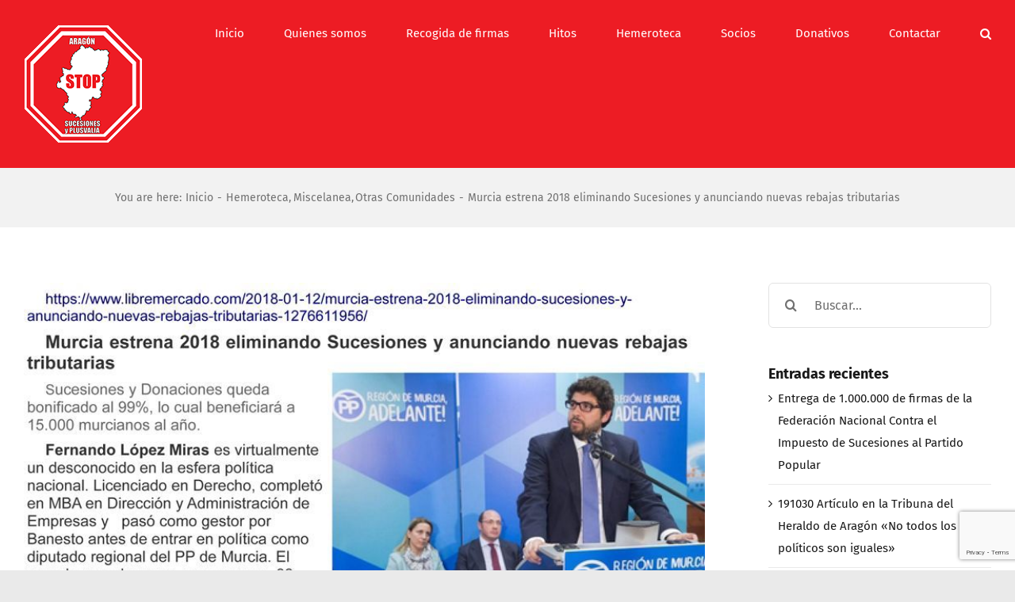

--- FILE ---
content_type: text/html; charset=UTF-8
request_url: https://aragonstopsucesiones.com/murcia-estrena-2018-eliminando-sucesiones-anunciando-nuevas-rebajas-tributarias/
body_size: 16502
content:
<!DOCTYPE html>
<html class="avada-html-layout-wide avada-html-header-position-top" lang="es" prefix="og: http://ogp.me/ns# fb: http://ogp.me/ns/fb#">
<head>
<meta http-equiv="X-UA-Compatible" content="IE=edge" />
<meta http-equiv="Content-Type" content="text/html; charset=utf-8"/>
<meta name="viewport" content="width=device-width, initial-scale=1" />
<script type="text/javascript" data-cookieconsent="ignore">
window.dataLayer = window.dataLayer || [];
function gtag() {
dataLayer.push(arguments);
}
gtag("consent", "default", {
ad_personalization: "denied",
ad_storage: "denied",
ad_user_data: "denied",
analytics_storage: "denied",
functionality_storage: "denied",
personalization_storage: "denied",
security_storage: "granted",
wait_for_update: 500,
});
gtag("set", "ads_data_redaction", true);
</script>
<script type="text/javascript"
id="Cookiebot"
src="https://consent.cookiebot.com/uc.js"
data-implementation="wp"
data-cbid="000277fd-a2ee-4508-84e5-72835b17fa8a"
data-blockingmode="auto"
></script>
<meta name='robots' content='index, follow, max-image-preview:large, max-snippet:-1, max-video-preview:-1' />
<!-- This site is optimized with the Yoast SEO plugin v26.7 - https://yoast.com/wordpress/plugins/seo/ -->
<title>Murcia estrena 2018 eliminando Sucesiones y anunciando nuevas rebajas tributarias - ARAGON STOP SUCESIONES Y PLUSVALIA</title>
<link rel="canonical" href="https://aragonstopsucesiones.com/murcia-estrena-2018-eliminando-sucesiones-anunciando-nuevas-rebajas-tributarias/" />
<meta property="og:locale" content="es_ES" />
<meta property="og:type" content="article" />
<meta property="og:title" content="Murcia estrena 2018 eliminando Sucesiones y anunciando nuevas rebajas tributarias - ARAGON STOP SUCESIONES Y PLUSVALIA" />
<meta property="og:url" content="https://aragonstopsucesiones.com/murcia-estrena-2018-eliminando-sucesiones-anunciando-nuevas-rebajas-tributarias/" />
<meta property="og:site_name" content="ARAGON STOP SUCESIONES Y PLUSVALIA" />
<meta property="article:published_time" content="2018-01-12T20:55:10+00:00" />
<meta property="article:modified_time" content="2018-01-19T20:55:30+00:00" />
<meta property="og:image" content="https://aragonstopsucesiones.com/wp-content/uploads/2018/01/01-12-18_Murcia-estrena-2018-eliminando-Sucesiones-y-anunciando-nuevas-rebajas-tributarias.jpg" />
<meta property="og:image:width" content="825" />
<meta property="og:image:height" content="1200" />
<meta property="og:image:type" content="image/jpeg" />
<meta name="author" content="Manuel" />
<meta name="twitter:label1" content="Escrito por" />
<meta name="twitter:data1" content="Manuel" />
<script type="application/ld+json" class="yoast-schema-graph">{"@context":"https://schema.org","@graph":[{"@type":"Article","@id":"https://aragonstopsucesiones.com/murcia-estrena-2018-eliminando-sucesiones-anunciando-nuevas-rebajas-tributarias/#article","isPartOf":{"@id":"https://aragonstopsucesiones.com/murcia-estrena-2018-eliminando-sucesiones-anunciando-nuevas-rebajas-tributarias/"},"author":{"name":"Manuel","@id":"https://aragonstopsucesiones.com/#/schema/person/221af5613f5bf4d84eeb586fc4612755"},"headline":"Murcia estrena 2018 eliminando Sucesiones y anunciando nuevas rebajas tributarias","datePublished":"2018-01-12T20:55:10+00:00","dateModified":"2018-01-19T20:55:30+00:00","mainEntityOfPage":{"@id":"https://aragonstopsucesiones.com/murcia-estrena-2018-eliminando-sucesiones-anunciando-nuevas-rebajas-tributarias/"},"wordCount":9,"image":{"@id":"https://aragonstopsucesiones.com/murcia-estrena-2018-eliminando-sucesiones-anunciando-nuevas-rebajas-tributarias/#primaryimage"},"thumbnailUrl":"https://aragonstopsucesiones.com/wp-content/uploads/2018/01/01-12-18_Murcia-estrena-2018-eliminando-Sucesiones-y-anunciando-nuevas-rebajas-tributarias.jpg","articleSection":["Hemeroteca","Miscelanea","Otras Comunidades"],"inLanguage":"es"},{"@type":"WebPage","@id":"https://aragonstopsucesiones.com/murcia-estrena-2018-eliminando-sucesiones-anunciando-nuevas-rebajas-tributarias/","url":"https://aragonstopsucesiones.com/murcia-estrena-2018-eliminando-sucesiones-anunciando-nuevas-rebajas-tributarias/","name":"Murcia estrena 2018 eliminando Sucesiones y anunciando nuevas rebajas tributarias - ARAGON STOP SUCESIONES Y PLUSVALIA","isPartOf":{"@id":"https://aragonstopsucesiones.com/#website"},"primaryImageOfPage":{"@id":"https://aragonstopsucesiones.com/murcia-estrena-2018-eliminando-sucesiones-anunciando-nuevas-rebajas-tributarias/#primaryimage"},"image":{"@id":"https://aragonstopsucesiones.com/murcia-estrena-2018-eliminando-sucesiones-anunciando-nuevas-rebajas-tributarias/#primaryimage"},"thumbnailUrl":"https://aragonstopsucesiones.com/wp-content/uploads/2018/01/01-12-18_Murcia-estrena-2018-eliminando-Sucesiones-y-anunciando-nuevas-rebajas-tributarias.jpg","datePublished":"2018-01-12T20:55:10+00:00","dateModified":"2018-01-19T20:55:30+00:00","author":{"@id":"https://aragonstopsucesiones.com/#/schema/person/221af5613f5bf4d84eeb586fc4612755"},"breadcrumb":{"@id":"https://aragonstopsucesiones.com/murcia-estrena-2018-eliminando-sucesiones-anunciando-nuevas-rebajas-tributarias/#breadcrumb"},"inLanguage":"es","potentialAction":[{"@type":"ReadAction","target":["https://aragonstopsucesiones.com/murcia-estrena-2018-eliminando-sucesiones-anunciando-nuevas-rebajas-tributarias/"]}]},{"@type":"ImageObject","inLanguage":"es","@id":"https://aragonstopsucesiones.com/murcia-estrena-2018-eliminando-sucesiones-anunciando-nuevas-rebajas-tributarias/#primaryimage","url":"https://aragonstopsucesiones.com/wp-content/uploads/2018/01/01-12-18_Murcia-estrena-2018-eliminando-Sucesiones-y-anunciando-nuevas-rebajas-tributarias.jpg","contentUrl":"https://aragonstopsucesiones.com/wp-content/uploads/2018/01/01-12-18_Murcia-estrena-2018-eliminando-Sucesiones-y-anunciando-nuevas-rebajas-tributarias.jpg","width":825,"height":1200},{"@type":"BreadcrumbList","@id":"https://aragonstopsucesiones.com/murcia-estrena-2018-eliminando-sucesiones-anunciando-nuevas-rebajas-tributarias/#breadcrumb","itemListElement":[{"@type":"ListItem","position":1,"name":"Portada","item":"https://aragonstopsucesiones.com/"},{"@type":"ListItem","position":2,"name":"Murcia estrena 2018 eliminando Sucesiones y anunciando nuevas rebajas tributarias"}]},{"@type":"WebSite","@id":"https://aragonstopsucesiones.com/#website","url":"https://aragonstopsucesiones.com/","name":"ARAGON STOP SUCESIONES Y PLUSVALIA","description":"Por un impuesto injusto","potentialAction":[{"@type":"SearchAction","target":{"@type":"EntryPoint","urlTemplate":"https://aragonstopsucesiones.com/?s={search_term_string}"},"query-input":{"@type":"PropertyValueSpecification","valueRequired":true,"valueName":"search_term_string"}}],"inLanguage":"es"},{"@type":"Person","@id":"https://aragonstopsucesiones.com/#/schema/person/221af5613f5bf4d84eeb586fc4612755","name":"Manuel","image":{"@type":"ImageObject","inLanguage":"es","@id":"https://aragonstopsucesiones.com/#/schema/person/image/","url":"https://secure.gravatar.com/avatar/b4d8d024d11f4ff38191fe7216e1979a01b2026167e93b9c4eaa1e3897fe3be8?s=96&d=mm&r=g","contentUrl":"https://secure.gravatar.com/avatar/b4d8d024d11f4ff38191fe7216e1979a01b2026167e93b9c4eaa1e3897fe3be8?s=96&d=mm&r=g","caption":"Manuel"},"url":"https://aragonstopsucesiones.com/author/manuel/"}]}</script>
<!-- / Yoast SEO plugin. -->
<link rel="alternate" type="application/rss+xml" title="ARAGON STOP SUCESIONES Y PLUSVALIA &raquo; Feed" href="https://aragonstopsucesiones.com/feed/" />
<link rel="alternate" type="application/rss+xml" title="ARAGON STOP SUCESIONES Y PLUSVALIA &raquo; Feed de los comentarios" href="https://aragonstopsucesiones.com/comments/feed/" />
<link rel="alternate" title="oEmbed (JSON)" type="application/json+oembed" href="https://aragonstopsucesiones.com/wp-json/oembed/1.0/embed?url=https%3A%2F%2Faragonstopsucesiones.com%2Fmurcia-estrena-2018-eliminando-sucesiones-anunciando-nuevas-rebajas-tributarias%2F" />
<link rel="alternate" title="oEmbed (XML)" type="text/xml+oembed" href="https://aragonstopsucesiones.com/wp-json/oembed/1.0/embed?url=https%3A%2F%2Faragonstopsucesiones.com%2Fmurcia-estrena-2018-eliminando-sucesiones-anunciando-nuevas-rebajas-tributarias%2F&#038;format=xml" />
<meta property="og:locale" content="es_ES"/>
<meta property="og:type" content="article"/>
<meta property="og:site_name" content="ARAGON STOP SUCESIONES Y PLUSVALIA"/>
<meta property="og:title" content="Murcia estrena 2018 eliminando Sucesiones y anunciando nuevas rebajas tributarias - ARAGON STOP SUCESIONES Y PLUSVALIA"/>
<meta property="og:url" content="https://aragonstopsucesiones.com/murcia-estrena-2018-eliminando-sucesiones-anunciando-nuevas-rebajas-tributarias/"/>
<meta property="article:published_time" content="2018-01-12T20:55:10+00:00"/>
<meta property="article:modified_time" content="2018-01-19T20:55:30+00:00"/>
<meta name="author" content="Manuel"/>
<meta property="og:image" content="https://aragonstopsucesiones.com/wp-content/uploads/2018/01/01-12-18_Murcia-estrena-2018-eliminando-Sucesiones-y-anunciando-nuevas-rebajas-tributarias.jpg"/>
<meta property="og:image:width" content="825"/>
<meta property="og:image:height" content="1200"/>
<meta property="og:image:type" content="image/jpeg"/>
<style id='wp-img-auto-sizes-contain-inline-css' type='text/css'>
img:is([sizes=auto i],[sizes^="auto," i]){contain-intrinsic-size:3000px 1500px}
/*# sourceURL=wp-img-auto-sizes-contain-inline-css */
</style>
<!-- <link rel='stylesheet' id='fusion-dynamic-css-css' href='https://aragonstopsucesiones.com/wp-content/uploads/fusion-styles/d7f8710a14f3626a3847c4f9f68295c6.min.css?ver=3.14.2' type='text/css' media='all' /> -->
<link rel="stylesheet" type="text/css" href="//aragonstopsucesiones.com/wp-content/cache/wpfc-minified/e4pb2vpw/ro1a.css" media="all"/>
<script src='//aragonstopsucesiones.com/wp-content/cache/wpfc-minified/qk9x4c7r/rnrd.js' type="text/javascript"></script>
<!-- <script type="text/javascript" src="https://aragonstopsucesiones.com/wp-includes/js/jquery/jquery.min.js?ver=3.7.1" id="jquery-core-js"></script> -->
<!-- <script type="text/javascript" src="https://aragonstopsucesiones.com/wp-includes/js/jquery/jquery-migrate.min.js?ver=3.4.1" id="jquery-migrate-js"></script> -->
<!-- <script type="text/javascript" src="//aragonstopsucesiones.com/wp-content/plugins/revslider/sr6/assets/js/rbtools.min.js?ver=6.7.39" async id="tp-tools-js"></script> -->
<!-- <script type="text/javascript" src="//aragonstopsucesiones.com/wp-content/plugins/revslider/sr6/assets/js/rs6.min.js?ver=6.7.39" async id="revmin-js"></script> -->
<link rel="https://api.w.org/" href="https://aragonstopsucesiones.com/wp-json/" /><link rel="alternate" title="JSON" type="application/json" href="https://aragonstopsucesiones.com/wp-json/wp/v2/posts/3815" /><link rel="EditURI" type="application/rsd+xml" title="RSD" href="https://aragonstopsucesiones.com/xmlrpc.php?rsd" />
<meta name="generator" content="WordPress 6.9" />
<link rel='shortlink' href='https://aragonstopsucesiones.com/?p=3815' />
<script type="text/javascript">
var heimdalparam={};
var shopid = "";
var shopIndex = "10";
try{
shopIndex = shopid.charAt(0);
if (shopIndex === ""){
shopIndex = "10";
}else if (!(shopIndex >= '0' && shopIndex <= '9')) {
shopIndex = "10";
}
}catch(e){
shopIndex = "10";	
}
var vikinguard_configCallBack = function(){
BOOMR.init({
beacon_url: "//eum.vikinguard.com"
});
BOOMR.addVar("customer","");
BOOMR.addVar("shop",shopid);
BOOMR.addVar("version","WC5.0.1");
vikinguard_info();
};
var vikinguard_info =function(){
for (key in heimdalparam){
BOOMR.addVar(key,heimdalparam[key]);
}
};
var heimdaladdVar=function(key,value){
heimdalparam[key]=value;
};
vikinguard_loadScript("//cdn.vikinguard.com/vikinguard-"+shopIndex+".js", vikinguard_configCallBack);
function vikinguard_loadScript(u, c){
var h = document.getElementsByTagName('head')[0];
var s = document.createElement('script');
s.type = 'text/javascript';
s.src = u;
s.onreadystatechange = c;
s.onload = c;
h.appendChild(s);
}
</script>
<style type="text/css" id="css-fb-visibility">@media screen and (max-width: 640px){.fusion-no-small-visibility{display:none !important;}body .sm-text-align-center{text-align:center !important;}body .sm-text-align-left{text-align:left !important;}body .sm-text-align-right{text-align:right !important;}body .sm-text-align-justify{text-align:justify !important;}body .sm-flex-align-center{justify-content:center !important;}body .sm-flex-align-flex-start{justify-content:flex-start !important;}body .sm-flex-align-flex-end{justify-content:flex-end !important;}body .sm-mx-auto{margin-left:auto !important;margin-right:auto !important;}body .sm-ml-auto{margin-left:auto !important;}body .sm-mr-auto{margin-right:auto !important;}body .fusion-absolute-position-small{position:absolute;width:100%;}.awb-sticky.awb-sticky-small{ position: sticky; top: var(--awb-sticky-offset,0); }}@media screen and (min-width: 641px) and (max-width: 1024px){.fusion-no-medium-visibility{display:none !important;}body .md-text-align-center{text-align:center !important;}body .md-text-align-left{text-align:left !important;}body .md-text-align-right{text-align:right !important;}body .md-text-align-justify{text-align:justify !important;}body .md-flex-align-center{justify-content:center !important;}body .md-flex-align-flex-start{justify-content:flex-start !important;}body .md-flex-align-flex-end{justify-content:flex-end !important;}body .md-mx-auto{margin-left:auto !important;margin-right:auto !important;}body .md-ml-auto{margin-left:auto !important;}body .md-mr-auto{margin-right:auto !important;}body .fusion-absolute-position-medium{position:absolute;width:100%;}.awb-sticky.awb-sticky-medium{ position: sticky; top: var(--awb-sticky-offset,0); }}@media screen and (min-width: 1025px){.fusion-no-large-visibility{display:none !important;}body .lg-text-align-center{text-align:center !important;}body .lg-text-align-left{text-align:left !important;}body .lg-text-align-right{text-align:right !important;}body .lg-text-align-justify{text-align:justify !important;}body .lg-flex-align-center{justify-content:center !important;}body .lg-flex-align-flex-start{justify-content:flex-start !important;}body .lg-flex-align-flex-end{justify-content:flex-end !important;}body .lg-mx-auto{margin-left:auto !important;margin-right:auto !important;}body .lg-ml-auto{margin-left:auto !important;}body .lg-mr-auto{margin-right:auto !important;}body .fusion-absolute-position-large{position:absolute;width:100%;}.awb-sticky.awb-sticky-large{ position: sticky; top: var(--awb-sticky-offset,0); }}</style><style type="text/css">.recentcomments a{display:inline !important;padding:0 !important;margin:0 !important;}</style><style type="text/css" id="custom-background-css">
body.custom-background { background-color: #ed1c24; }
</style>
<meta name="generator" content="Powered by Slider Revolution 6.7.39 - responsive, Mobile-Friendly Slider Plugin for WordPress with comfortable drag and drop interface." />
<script>function setREVStartSize(e){
//window.requestAnimationFrame(function() {
window.RSIW = window.RSIW===undefined ? window.innerWidth : window.RSIW;
window.RSIH = window.RSIH===undefined ? window.innerHeight : window.RSIH;
try {
var pw = document.getElementById(e.c).parentNode.offsetWidth,
newh;
pw = pw===0 || isNaN(pw) || (e.l=="fullwidth" || e.layout=="fullwidth") ? window.RSIW : pw;
e.tabw = e.tabw===undefined ? 0 : parseInt(e.tabw);
e.thumbw = e.thumbw===undefined ? 0 : parseInt(e.thumbw);
e.tabh = e.tabh===undefined ? 0 : parseInt(e.tabh);
e.thumbh = e.thumbh===undefined ? 0 : parseInt(e.thumbh);
e.tabhide = e.tabhide===undefined ? 0 : parseInt(e.tabhide);
e.thumbhide = e.thumbhide===undefined ? 0 : parseInt(e.thumbhide);
e.mh = e.mh===undefined || e.mh=="" || e.mh==="auto" ? 0 : parseInt(e.mh,0);
if(e.layout==="fullscreen" || e.l==="fullscreen")
newh = Math.max(e.mh,window.RSIH);
else{
e.gw = Array.isArray(e.gw) ? e.gw : [e.gw];
for (var i in e.rl) if (e.gw[i]===undefined || e.gw[i]===0) e.gw[i] = e.gw[i-1];
e.gh = e.el===undefined || e.el==="" || (Array.isArray(e.el) && e.el.length==0)? e.gh : e.el;
e.gh = Array.isArray(e.gh) ? e.gh : [e.gh];
for (var i in e.rl) if (e.gh[i]===undefined || e.gh[i]===0) e.gh[i] = e.gh[i-1];
var nl = new Array(e.rl.length),
ix = 0,
sl;
e.tabw = e.tabhide>=pw ? 0 : e.tabw;
e.thumbw = e.thumbhide>=pw ? 0 : e.thumbw;
e.tabh = e.tabhide>=pw ? 0 : e.tabh;
e.thumbh = e.thumbhide>=pw ? 0 : e.thumbh;
for (var i in e.rl) nl[i] = e.rl[i]<window.RSIW ? 0 : e.rl[i];
sl = nl[0];
for (var i in nl) if (sl>nl[i] && nl[i]>0) { sl = nl[i]; ix=i;}
var m = pw>(e.gw[ix]+e.tabw+e.thumbw) ? 1 : (pw-(e.tabw+e.thumbw)) / (e.gw[ix]);
newh =  (e.gh[ix] * m) + (e.tabh + e.thumbh);
}
var el = document.getElementById(e.c);
if (el!==null && el) el.style.height = newh+"px";
el = document.getElementById(e.c+"_wrapper");
if (el!==null && el) {
el.style.height = newh+"px";
el.style.display = "block";
}
} catch(e){
console.log("Failure at Presize of Slider:" + e)
}
//});
};</script>
<script type="text/javascript">
var doc = document.documentElement;
doc.setAttribute( 'data-useragent', navigator.userAgent );
</script>
<!-- Global site tag (gtag.js) - Google Analytics -->
<script async src="https://www.googletagmanager.com/gtag/js?id=UA-117296439-1"></script>
<script>
window.dataLayer = window.dataLayer || [];
function gtag(){dataLayer.push(arguments);}
gtag('js', new Date());
gtag('config', 'UA-117296439-1');
</script>
<style id='global-styles-inline-css' type='text/css'>
:root{--wp--preset--aspect-ratio--square: 1;--wp--preset--aspect-ratio--4-3: 4/3;--wp--preset--aspect-ratio--3-4: 3/4;--wp--preset--aspect-ratio--3-2: 3/2;--wp--preset--aspect-ratio--2-3: 2/3;--wp--preset--aspect-ratio--16-9: 16/9;--wp--preset--aspect-ratio--9-16: 9/16;--wp--preset--color--black: #000000;--wp--preset--color--cyan-bluish-gray: #abb8c3;--wp--preset--color--white: #ffffff;--wp--preset--color--pale-pink: #f78da7;--wp--preset--color--vivid-red: #cf2e2e;--wp--preset--color--luminous-vivid-orange: #ff6900;--wp--preset--color--luminous-vivid-amber: #fcb900;--wp--preset--color--light-green-cyan: #7bdcb5;--wp--preset--color--vivid-green-cyan: #00d084;--wp--preset--color--pale-cyan-blue: #8ed1fc;--wp--preset--color--vivid-cyan-blue: #0693e3;--wp--preset--color--vivid-purple: #9b51e0;--wp--preset--color--awb-color-1: rgba(255,255,255,1);--wp--preset--color--awb-color-2: rgba(242,242,242,1);--wp--preset--color--awb-color-3: rgba(234,234,234,1);--wp--preset--color--awb-color-4: rgba(255,141,97,1);--wp--preset--color--awb-color-5: rgba(112,112,112,1);--wp--preset--color--awb-color-6: rgba(237,28,36,1);--wp--preset--color--awb-color-7: rgba(51,51,51,1);--wp--preset--color--awb-color-8: rgba(25,25,25,1);--wp--preset--color--awb-color-custom-10: rgba(37,169,189,1);--wp--preset--color--awb-color-custom-11: rgba(226,226,226,1);--wp--preset--color--awb-color-custom-12: rgba(246,246,246,1);--wp--preset--color--awb-color-custom-13: rgba(160,206,78,1);--wp--preset--color--awb-color-custom-14: rgba(128,128,128,1);--wp--preset--color--awb-color-custom-15: rgba(242,242,242,0.8);--wp--preset--gradient--vivid-cyan-blue-to-vivid-purple: linear-gradient(135deg,rgb(6,147,227) 0%,rgb(155,81,224) 100%);--wp--preset--gradient--light-green-cyan-to-vivid-green-cyan: linear-gradient(135deg,rgb(122,220,180) 0%,rgb(0,208,130) 100%);--wp--preset--gradient--luminous-vivid-amber-to-luminous-vivid-orange: linear-gradient(135deg,rgb(252,185,0) 0%,rgb(255,105,0) 100%);--wp--preset--gradient--luminous-vivid-orange-to-vivid-red: linear-gradient(135deg,rgb(255,105,0) 0%,rgb(207,46,46) 100%);--wp--preset--gradient--very-light-gray-to-cyan-bluish-gray: linear-gradient(135deg,rgb(238,238,238) 0%,rgb(169,184,195) 100%);--wp--preset--gradient--cool-to-warm-spectrum: linear-gradient(135deg,rgb(74,234,220) 0%,rgb(151,120,209) 20%,rgb(207,42,186) 40%,rgb(238,44,130) 60%,rgb(251,105,98) 80%,rgb(254,248,76) 100%);--wp--preset--gradient--blush-light-purple: linear-gradient(135deg,rgb(255,206,236) 0%,rgb(152,150,240) 100%);--wp--preset--gradient--blush-bordeaux: linear-gradient(135deg,rgb(254,205,165) 0%,rgb(254,45,45) 50%,rgb(107,0,62) 100%);--wp--preset--gradient--luminous-dusk: linear-gradient(135deg,rgb(255,203,112) 0%,rgb(199,81,192) 50%,rgb(65,88,208) 100%);--wp--preset--gradient--pale-ocean: linear-gradient(135deg,rgb(255,245,203) 0%,rgb(182,227,212) 50%,rgb(51,167,181) 100%);--wp--preset--gradient--electric-grass: linear-gradient(135deg,rgb(202,248,128) 0%,rgb(113,206,126) 100%);--wp--preset--gradient--midnight: linear-gradient(135deg,rgb(2,3,129) 0%,rgb(40,116,252) 100%);--wp--preset--font-size--small: 11.25px;--wp--preset--font-size--medium: 20px;--wp--preset--font-size--large: 22.5px;--wp--preset--font-size--x-large: 42px;--wp--preset--font-size--normal: 15px;--wp--preset--font-size--xlarge: 30px;--wp--preset--font-size--huge: 45px;--wp--preset--spacing--20: 0.44rem;--wp--preset--spacing--30: 0.67rem;--wp--preset--spacing--40: 1rem;--wp--preset--spacing--50: 1.5rem;--wp--preset--spacing--60: 2.25rem;--wp--preset--spacing--70: 3.38rem;--wp--preset--spacing--80: 5.06rem;--wp--preset--shadow--natural: 6px 6px 9px rgba(0, 0, 0, 0.2);--wp--preset--shadow--deep: 12px 12px 50px rgba(0, 0, 0, 0.4);--wp--preset--shadow--sharp: 6px 6px 0px rgba(0, 0, 0, 0.2);--wp--preset--shadow--outlined: 6px 6px 0px -3px rgb(255, 255, 255), 6px 6px rgb(0, 0, 0);--wp--preset--shadow--crisp: 6px 6px 0px rgb(0, 0, 0);}:where(.is-layout-flex){gap: 0.5em;}:where(.is-layout-grid){gap: 0.5em;}body .is-layout-flex{display: flex;}.is-layout-flex{flex-wrap: wrap;align-items: center;}.is-layout-flex > :is(*, div){margin: 0;}body .is-layout-grid{display: grid;}.is-layout-grid > :is(*, div){margin: 0;}:where(.wp-block-columns.is-layout-flex){gap: 2em;}:where(.wp-block-columns.is-layout-grid){gap: 2em;}:where(.wp-block-post-template.is-layout-flex){gap: 1.25em;}:where(.wp-block-post-template.is-layout-grid){gap: 1.25em;}.has-black-color{color: var(--wp--preset--color--black) !important;}.has-cyan-bluish-gray-color{color: var(--wp--preset--color--cyan-bluish-gray) !important;}.has-white-color{color: var(--wp--preset--color--white) !important;}.has-pale-pink-color{color: var(--wp--preset--color--pale-pink) !important;}.has-vivid-red-color{color: var(--wp--preset--color--vivid-red) !important;}.has-luminous-vivid-orange-color{color: var(--wp--preset--color--luminous-vivid-orange) !important;}.has-luminous-vivid-amber-color{color: var(--wp--preset--color--luminous-vivid-amber) !important;}.has-light-green-cyan-color{color: var(--wp--preset--color--light-green-cyan) !important;}.has-vivid-green-cyan-color{color: var(--wp--preset--color--vivid-green-cyan) !important;}.has-pale-cyan-blue-color{color: var(--wp--preset--color--pale-cyan-blue) !important;}.has-vivid-cyan-blue-color{color: var(--wp--preset--color--vivid-cyan-blue) !important;}.has-vivid-purple-color{color: var(--wp--preset--color--vivid-purple) !important;}.has-black-background-color{background-color: var(--wp--preset--color--black) !important;}.has-cyan-bluish-gray-background-color{background-color: var(--wp--preset--color--cyan-bluish-gray) !important;}.has-white-background-color{background-color: var(--wp--preset--color--white) !important;}.has-pale-pink-background-color{background-color: var(--wp--preset--color--pale-pink) !important;}.has-vivid-red-background-color{background-color: var(--wp--preset--color--vivid-red) !important;}.has-luminous-vivid-orange-background-color{background-color: var(--wp--preset--color--luminous-vivid-orange) !important;}.has-luminous-vivid-amber-background-color{background-color: var(--wp--preset--color--luminous-vivid-amber) !important;}.has-light-green-cyan-background-color{background-color: var(--wp--preset--color--light-green-cyan) !important;}.has-vivid-green-cyan-background-color{background-color: var(--wp--preset--color--vivid-green-cyan) !important;}.has-pale-cyan-blue-background-color{background-color: var(--wp--preset--color--pale-cyan-blue) !important;}.has-vivid-cyan-blue-background-color{background-color: var(--wp--preset--color--vivid-cyan-blue) !important;}.has-vivid-purple-background-color{background-color: var(--wp--preset--color--vivid-purple) !important;}.has-black-border-color{border-color: var(--wp--preset--color--black) !important;}.has-cyan-bluish-gray-border-color{border-color: var(--wp--preset--color--cyan-bluish-gray) !important;}.has-white-border-color{border-color: var(--wp--preset--color--white) !important;}.has-pale-pink-border-color{border-color: var(--wp--preset--color--pale-pink) !important;}.has-vivid-red-border-color{border-color: var(--wp--preset--color--vivid-red) !important;}.has-luminous-vivid-orange-border-color{border-color: var(--wp--preset--color--luminous-vivid-orange) !important;}.has-luminous-vivid-amber-border-color{border-color: var(--wp--preset--color--luminous-vivid-amber) !important;}.has-light-green-cyan-border-color{border-color: var(--wp--preset--color--light-green-cyan) !important;}.has-vivid-green-cyan-border-color{border-color: var(--wp--preset--color--vivid-green-cyan) !important;}.has-pale-cyan-blue-border-color{border-color: var(--wp--preset--color--pale-cyan-blue) !important;}.has-vivid-cyan-blue-border-color{border-color: var(--wp--preset--color--vivid-cyan-blue) !important;}.has-vivid-purple-border-color{border-color: var(--wp--preset--color--vivid-purple) !important;}.has-vivid-cyan-blue-to-vivid-purple-gradient-background{background: var(--wp--preset--gradient--vivid-cyan-blue-to-vivid-purple) !important;}.has-light-green-cyan-to-vivid-green-cyan-gradient-background{background: var(--wp--preset--gradient--light-green-cyan-to-vivid-green-cyan) !important;}.has-luminous-vivid-amber-to-luminous-vivid-orange-gradient-background{background: var(--wp--preset--gradient--luminous-vivid-amber-to-luminous-vivid-orange) !important;}.has-luminous-vivid-orange-to-vivid-red-gradient-background{background: var(--wp--preset--gradient--luminous-vivid-orange-to-vivid-red) !important;}.has-very-light-gray-to-cyan-bluish-gray-gradient-background{background: var(--wp--preset--gradient--very-light-gray-to-cyan-bluish-gray) !important;}.has-cool-to-warm-spectrum-gradient-background{background: var(--wp--preset--gradient--cool-to-warm-spectrum) !important;}.has-blush-light-purple-gradient-background{background: var(--wp--preset--gradient--blush-light-purple) !important;}.has-blush-bordeaux-gradient-background{background: var(--wp--preset--gradient--blush-bordeaux) !important;}.has-luminous-dusk-gradient-background{background: var(--wp--preset--gradient--luminous-dusk) !important;}.has-pale-ocean-gradient-background{background: var(--wp--preset--gradient--pale-ocean) !important;}.has-electric-grass-gradient-background{background: var(--wp--preset--gradient--electric-grass) !important;}.has-midnight-gradient-background{background: var(--wp--preset--gradient--midnight) !important;}.has-small-font-size{font-size: var(--wp--preset--font-size--small) !important;}.has-medium-font-size{font-size: var(--wp--preset--font-size--medium) !important;}.has-large-font-size{font-size: var(--wp--preset--font-size--large) !important;}.has-x-large-font-size{font-size: var(--wp--preset--font-size--x-large) !important;}
/*# sourceURL=global-styles-inline-css */
</style>
<!-- <link rel='stylesheet' id='rs-plugin-settings-css' href='//aragonstopsucesiones.com/wp-content/plugins/revslider/sr6/assets/css/rs6.css?ver=6.7.39' type='text/css' media='all' /> -->
<link rel="stylesheet" type="text/css" href="//aragonstopsucesiones.com/wp-content/cache/wpfc-minified/4v1cznw/rnrd.css" media="all"/>
<style id='rs-plugin-settings-inline-css' type='text/css'>
#rs-demo-id {}
/*# sourceURL=rs-plugin-settings-inline-css */
</style>
</head>
<body class="wp-singular post-template-default single single-post postid-3815 single-format-standard custom-background wp-theme-Avada wp-child-theme-avada_child has-sidebar fusion-image-hovers fusion-pagination-sizing fusion-button_type-flat fusion-button_span-yes fusion-button_gradient-linear avada-image-rollover-circle-yes avada-image-rollover-yes avada-image-rollover-direction-center_horiz fusion-body ltr fusion-sticky-header no-tablet-sticky-header no-mobile-sticky-header no-mobile-slidingbar avada-has-rev-slider-styles fusion-disable-outline fusion-sub-menu-fade mobile-logo-pos-left layout-wide-mode avada-has-boxed-modal-shadow-none layout-scroll-offset-full avada-has-zero-margin-offset-top fusion-top-header menu-text-align-center mobile-menu-design-classic fusion-show-pagination-text fusion-header-layout-v1 avada-responsive avada-footer-fx-none avada-menu-highlight-style-arrow fusion-search-form-clean fusion-main-menu-search-overlay fusion-avatar-circle avada-dropdown-styles avada-blog-layout-large avada-blog-archive-layout-large avada-header-shadow-no avada-menu-icon-position-left avada-has-megamenu-shadow avada-has-main-nav-search-icon avada-has-breadcrumb-mobile-hidden avada-has-titlebar-bar_and_content avada-header-border-color-full-transparent avada-has-pagination-padding avada-flyout-menu-direction-fade avada-ec-views-v1" data-awb-post-id="3815">
<a class="skip-link screen-reader-text" href="#content">Saltar al contenido</a>
<div id="boxed-wrapper">
<div id="wrapper" class="fusion-wrapper">
<div id="home" style="position:relative;top:-1px;"></div>
<header class="fusion-header-wrapper">
<div class="fusion-header-v1 fusion-logo-alignment fusion-logo-left fusion-sticky-menu- fusion-sticky-logo- fusion-mobile-logo-  fusion-mobile-menu-design-classic">
<div class="fusion-header-sticky-height"></div>
<div class="fusion-header">
<div class="fusion-row">
<div class="fusion-logo" data-margin-top="31px" data-margin-bottom="31px" data-margin-left="0px" data-margin-right="0px">
<a class="fusion-logo-link"  href="https://aragonstopsucesiones.com/" >
<!-- standard logo -->
<img src="https://aragonstopsucesiones.com/wp-content/uploads/2017/11/Logo2.gif" srcset="https://aragonstopsucesiones.com/wp-content/uploads/2017/11/Logo2.gif 1x" width="150" height="150" alt="ARAGON STOP SUCESIONES Y PLUSVALIA Logo" data-retina_logo_url="" class="fusion-standard-logo" />
</a>
</div>		<nav class="fusion-main-menu" aria-label="Menú principal"><div class="fusion-overlay-search">		<form role="search" class="searchform fusion-search-form  fusion-search-form-clean" method="get" action="https://aragonstopsucesiones.com/">
<div class="fusion-search-form-content">
<div class="fusion-search-field search-field">
<label><span class="screen-reader-text">Buscar:</span>
<input type="search" value="" name="s" class="s" placeholder="Buscar..." required aria-required="true" aria-label="Buscar..."/>
</label>
</div>
<div class="fusion-search-button search-button">
<input type="submit" class="fusion-search-submit searchsubmit" aria-label="Buscar" value="&#xf002;" />
</div>
</div>
</form>
<div class="fusion-search-spacer"></div><a href="#" role="button" aria-label="Close Search" class="fusion-close-search"></a></div><ul id="menu-menu-principal" class="fusion-menu"><li  id="menu-item-8"  class="menu-item menu-item-type-post_type menu-item-object-page menu-item-home menu-item-8"  data-item-id="8"><a  href="https://aragonstopsucesiones.com/" class="fusion-arrow-highlight"><span class="menu-text">Inicio<span class="fusion-arrow-svg"><svg height="12px" width="27px">
<path d="M0 0 L13.5 12 L27 0 Z" fill="#ed1c24" />
</svg></span></span></a></li><li  id="menu-item-3661"  class="menu-item menu-item-type-post_type menu-item-object-page menu-item-3661"  data-item-id="3661"><a  href="https://aragonstopsucesiones.com/quienes-somos/" class="fusion-arrow-highlight"><span class="menu-text">Quienes somos<span class="fusion-arrow-svg"><svg height="12px" width="27px">
<path d="M0 0 L13.5 12 L27 0 Z" fill="#ed1c24" />
</svg></span></span></a></li><li  id="menu-item-4112"  class="menu-item menu-item-type-post_type menu-item-object-page menu-item-4112"  data-item-id="4112"><a  href="https://aragonstopsucesiones.com/recogida-de-firmas/" class="fusion-arrow-highlight"><span class="menu-text">Recogida de firmas<span class="fusion-arrow-svg"><svg height="12px" width="27px">
<path d="M0 0 L13.5 12 L27 0 Z" fill="#ed1c24" />
</svg></span></span></a></li><li  id="menu-item-3700"  class="menu-item menu-item-type-post_type menu-item-object-page menu-item-3700"  data-item-id="3700"><a  href="https://aragonstopsucesiones.com/hitos-la-asociacion/" class="fusion-arrow-highlight"><span class="menu-text">Hitos<span class="fusion-arrow-svg"><svg height="12px" width="27px">
<path d="M0 0 L13.5 12 L27 0 Z" fill="#ed1c24" />
</svg></span></span></a></li><li  id="menu-item-27"  class="menu-item menu-item-type-post_type menu-item-object-page menu-item-has-children menu-item-27 fusion-dropdown-menu"  data-item-id="27"><a  href="https://aragonstopsucesiones.com/hemeroteca/" class="fusion-arrow-highlight"><span class="menu-text">Hemeroteca<span class="fusion-arrow-svg"><svg height="12px" width="27px">
<path d="M0 0 L13.5 12 L27 0 Z" fill="#ed1c24" />
</svg></span><span class="fusion-dropdown-svg"><svg height="12px" width="27px">
<path d="M0 12 L13.5 0 L27 12 Z" fill="#ed1c24"/>
</svg></span></span></a><ul class="sub-menu"><li  id="menu-item-1096"  class="menu-item menu-item-type-post_type menu-item-object-page menu-item-1096 fusion-dropdown-submenu" ><a  href="https://aragonstopsucesiones.com/articulos/" class="fusion-arrow-highlight"><span>Artículos</span></a></li><li  id="menu-item-1743"  class="menu-item menu-item-type-post_type menu-item-object-page menu-item-1743 fusion-dropdown-submenu" ><a  href="https://aragonstopsucesiones.com/cartas-al-director/" class="fusion-arrow-highlight"><span>Cartas al director</span></a></li><li  id="menu-item-1744"  class="menu-item menu-item-type-post_type menu-item-object-page menu-item-1744 fusion-dropdown-submenu" ><a  href="https://aragonstopsucesiones.com/graficos/" class="fusion-arrow-highlight"><span>Gráficos</span></a></li><li  id="menu-item-1745"  class="menu-item menu-item-type-post_type menu-item-object-page menu-item-1745 fusion-dropdown-submenu" ><a  href="https://aragonstopsucesiones.com/fotografias/" class="fusion-arrow-highlight"><span>Fotografías</span></a></li><li  id="menu-item-1746"  class="menu-item menu-item-type-post_type menu-item-object-page menu-item-1746 fusion-dropdown-submenu" ><a  href="https://aragonstopsucesiones.com/otras-comunidades/" class="fusion-arrow-highlight"><span>Otras comunidades</span></a></li><li  id="menu-item-1747"  class="menu-item menu-item-type-post_type menu-item-object-page menu-item-1747 fusion-dropdown-submenu" ><a  href="https://aragonstopsucesiones.com/miscelanea/" class="fusion-arrow-highlight"><span>Miscelanea</span></a></li></ul></li><li  id="menu-item-3809"  class="menu-item menu-item-type-post_type menu-item-object-page menu-item-3809"  data-item-id="3809"><a  href="https://aragonstopsucesiones.com/socios/" class="fusion-arrow-highlight"><span class="menu-text">Socios<span class="fusion-arrow-svg"><svg height="12px" width="27px">
<path d="M0 0 L13.5 12 L27 0 Z" fill="#ed1c24" />
</svg></span></span></a></li><li  id="menu-item-4100"  class="menu-item menu-item-type-post_type menu-item-object-page menu-item-4100"  data-item-id="4100"><a  href="https://aragonstopsucesiones.com/donativos/" class="fusion-arrow-highlight"><span class="menu-text">Donativos<span class="fusion-arrow-svg"><svg height="12px" width="27px">
<path d="M0 0 L13.5 12 L27 0 Z" fill="#ed1c24" />
</svg></span></span></a></li><li  id="menu-item-24"  class="menu-item menu-item-type-post_type menu-item-object-page menu-item-24"  data-item-id="24"><a  href="https://aragonstopsucesiones.com/contactanos/" class="fusion-arrow-highlight"><span class="menu-text">Contactar<span class="fusion-arrow-svg"><svg height="12px" width="27px">
<path d="M0 0 L13.5 12 L27 0 Z" fill="#ed1c24" />
</svg></span></span></a></li><li class="fusion-custom-menu-item fusion-main-menu-search fusion-search-overlay"><a class="fusion-main-menu-icon" href="#" aria-label="Buscar" data-title="Buscar" title="Buscar" role="button" aria-expanded="false"></a></li></ul></nav>
<nav class="fusion-mobile-nav-holder fusion-mobile-menu-text-align-left" aria-label="Main Menu Mobile"></nav>
</div>
</div>
</div>
<div class="fusion-clearfix"></div>
</header>
<div id="sliders-container" class="fusion-slider-visibility">
</div>
<section class="avada-page-titlebar-wrapper" aria-label="Page Title Bar">
<div class="fusion-page-title-bar fusion-page-title-bar-none fusion-page-title-bar-center">
<div class="fusion-page-title-row">
<div class="fusion-page-title-wrapper">
<div class="fusion-page-title-captions">
<div class="fusion-page-title-secondary">
<nav class="fusion-breadcrumbs awb-yoast-breadcrumbs" aria-label="Breadcrumb"><ol class="awb-breadcrumb-list"><li class="fusion-breadcrumb-item"  aria-hidden="true"><span  class="fusion-breadcrumb-prefix">You are here:</span></li><li class="fusion-breadcrumb-item awb-breadcrumb-sep awb-home" ><a href="https://aragonstopsucesiones.com" class="fusion-breadcrumb-link"><span >Inicio</span></a></li><li class="fusion-breadcrumb-item awb-term-sep" ><a href="https://aragonstopsucesiones.com/category/hemeroteca/" class="fusion-breadcrumb-link"><span >Hemeroteca</span></a></li><li class="fusion-breadcrumb-item awb-term-sep" ><a href="https://aragonstopsucesiones.com/category/hemeroteca/miscelanea/" class="fusion-breadcrumb-link"><span >Miscelanea</span></a></li><li class="fusion-breadcrumb-item awb-breadcrumb-sep" ><a href="https://aragonstopsucesiones.com/category/hemeroteca/otras-comunidades/" class="fusion-breadcrumb-link"><span >Otras Comunidades</span></a></li><li class="fusion-breadcrumb-item"  aria-current="page"><span  class="breadcrumb-leaf">Murcia estrena 2018 eliminando Sucesiones y anunciando nuevas rebajas tributarias</span></li></ol></nav>							</div>
</div>
</div>
</div>
</div>
</section>
<main id="main" class="clearfix ">
<div class="fusion-row" style="">
<section id="content" style="float: left;">
<article id="post-3815" class="post post-3815 type-post status-publish format-standard has-post-thumbnail hentry category-hemeroteca category-miscelanea category-otras-comunidades">
<div class="fusion-flexslider flexslider fusion-flexslider-loading post-slideshow fusion-post-slideshow">
<ul class="slides">
<li>
<a href="https://aragonstopsucesiones.com/wp-content/uploads/2018/01/01-12-18_Murcia-estrena-2018-eliminando-Sucesiones-y-anunciando-nuevas-rebajas-tributarias.jpg" data-rel="iLightbox[gallery3815]" title="" data-title="01-12-18_Murcia estrena 2018 eliminando Sucesiones y anunciando nuevas rebajas tributarias" data-caption="" aria-label="01-12-18_Murcia estrena 2018 eliminando Sucesiones y anunciando nuevas rebajas tributarias">
<span class="screen-reader-text">Ver imagen más grande</span>
<img width="825" height="1200" src="https://aragonstopsucesiones.com/wp-content/uploads/2018/01/01-12-18_Murcia-estrena-2018-eliminando-Sucesiones-y-anunciando-nuevas-rebajas-tributarias.jpg" class="attachment-full size-full wp-post-image" alt="" decoding="async" fetchpriority="high" srcset="https://aragonstopsucesiones.com/wp-content/uploads/2018/01/01-12-18_Murcia-estrena-2018-eliminando-Sucesiones-y-anunciando-nuevas-rebajas-tributarias-200x291.jpg 200w, https://aragonstopsucesiones.com/wp-content/uploads/2018/01/01-12-18_Murcia-estrena-2018-eliminando-Sucesiones-y-anunciando-nuevas-rebajas-tributarias-400x582.jpg 400w, https://aragonstopsucesiones.com/wp-content/uploads/2018/01/01-12-18_Murcia-estrena-2018-eliminando-Sucesiones-y-anunciando-nuevas-rebajas-tributarias-600x873.jpg 600w, https://aragonstopsucesiones.com/wp-content/uploads/2018/01/01-12-18_Murcia-estrena-2018-eliminando-Sucesiones-y-anunciando-nuevas-rebajas-tributarias-800x1164.jpg 800w, https://aragonstopsucesiones.com/wp-content/uploads/2018/01/01-12-18_Murcia-estrena-2018-eliminando-Sucesiones-y-anunciando-nuevas-rebajas-tributarias.jpg 825w" sizes="(max-width: 800px) 100vw, 825px" />									</a>
</li>
</ul>
</div>
<h1 class="entry-title fusion-post-title">Murcia estrena 2018 eliminando Sucesiones y anunciando nuevas rebajas tributarias</h1>										<div class="post-content">
</div>
<div class="fusion-meta-info"><div class="fusion-meta-info-wrapper">Por <span class="vcard"><span class="fn"><a href="https://aragonstopsucesiones.com/author/manuel/" title="Entradas de Manuel" rel="author">Manuel</a></span></span><span class="fusion-inline-sep">|</span><span class="updated rich-snippet-hidden">2018-01-19T20:55:30+00:00</span><span>enero 12th, 2018</span><span class="fusion-inline-sep">|</span>Categorías: <a href="https://aragonstopsucesiones.com/category/hemeroteca/" rel="category tag">Hemeroteca</a>, <a href="https://aragonstopsucesiones.com/category/hemeroteca/miscelanea/" rel="category tag">Miscelanea</a>, <a href="https://aragonstopsucesiones.com/category/hemeroteca/otras-comunidades/" rel="category tag">Otras Comunidades</a><span class="fusion-inline-sep">|</span><span class="fusion-comments"><span>Comentarios desactivados<span class="screen-reader-text"> en Murcia estrena 2018 eliminando Sucesiones y anunciando nuevas rebajas tributarias</span></span></span></div></div>													<div class="fusion-sharing-box fusion-theme-sharing-box fusion-single-sharing-box">
<h4>Share This Story, Choose Your Platform!</h4>
<div class="fusion-social-networks boxed-icons"><div class="fusion-social-networks-wrapper"><a  class="fusion-social-network-icon fusion-tooltip fusion-facebook awb-icon-facebook" style="color:#ffffff;background-color:#3b5998;border-color:#3b5998;" title="Facebook" href="https://www.facebook.com/sharer.php?u=https%3A%2F%2Faragonstopsucesiones.com%2Fmurcia-estrena-2018-eliminando-sucesiones-anunciando-nuevas-rebajas-tributarias%2F&amp;t=Murcia%20estrena%202018%20eliminando%20Sucesiones%20y%20anunciando%20nuevas%20rebajas%20tributarias" target="_blank" rel="noreferrer"><span class="screen-reader-text">Facebook</span></a><a  class="fusion-social-network-icon fusion-tooltip fusion-twitter awb-icon-twitter" style="color:#ffffff;background-color:#000000;border-color:#000000;" title="X" href="https://x.com/intent/post?url=https%3A%2F%2Faragonstopsucesiones.com%2Fmurcia-estrena-2018-eliminando-sucesiones-anunciando-nuevas-rebajas-tributarias%2F&amp;text=Murcia%20estrena%202018%20eliminando%20Sucesiones%20y%20anunciando%20nuevas%20rebajas%20tributarias" target="_blank" rel="noopener noreferrer"><span class="screen-reader-text">X</span></a><a  class="fusion-social-network-icon fusion-tooltip fusion-reddit awb-icon-reddit" style="color:#ffffff;background-color:#ff4500;border-color:#ff4500;" title="Reddit" href="https://reddit.com/submit?url=https://aragonstopsucesiones.com/murcia-estrena-2018-eliminando-sucesiones-anunciando-nuevas-rebajas-tributarias/&amp;title=Murcia%20estrena%202018%20eliminando%20Sucesiones%20y%20anunciando%20nuevas%20rebajas%20tributarias" target="_blank" rel="noopener noreferrer"><span class="screen-reader-text">Reddit</span></a><a  class="fusion-social-network-icon fusion-tooltip fusion-linkedin awb-icon-linkedin" style="color:#ffffff;background-color:#0077b5;border-color:#0077b5;" title="LinkedIn" href="https://www.linkedin.com/shareArticle?mini=true&amp;url=https%3A%2F%2Faragonstopsucesiones.com%2Fmurcia-estrena-2018-eliminando-sucesiones-anunciando-nuevas-rebajas-tributarias%2F&amp;title=Murcia%20estrena%202018%20eliminando%20Sucesiones%20y%20anunciando%20nuevas%20rebajas%20tributarias&amp;summary=" target="_blank" rel="noopener noreferrer"><span class="screen-reader-text">LinkedIn</span></a><a  class="fusion-social-network-icon fusion-tooltip fusion-tumblr awb-icon-tumblr" style="color:#ffffff;background-color:#35465c;border-color:#35465c;" title="Tumblr" href="https://www.tumblr.com/share/link?url=https%3A%2F%2Faragonstopsucesiones.com%2Fmurcia-estrena-2018-eliminando-sucesiones-anunciando-nuevas-rebajas-tributarias%2F&amp;name=Murcia%20estrena%202018%20eliminando%20Sucesiones%20y%20anunciando%20nuevas%20rebajas%20tributarias&amp;description=" target="_blank" rel="noopener noreferrer"><span class="screen-reader-text">Tumblr</span></a><a  class="fusion-social-network-icon fusion-tooltip fusion-pinterest awb-icon-pinterest" style="color:#ffffff;background-color:#bd081c;border-color:#bd081c;" title="Pinterest" href="https://pinterest.com/pin/create/button/?url=https%3A%2F%2Faragonstopsucesiones.com%2Fmurcia-estrena-2018-eliminando-sucesiones-anunciando-nuevas-rebajas-tributarias%2F&amp;description=&amp;media=https%3A%2F%2Faragonstopsucesiones.com%2Fwp-content%2Fuploads%2F2018%2F01%2F01-12-18_Murcia-estrena-2018-eliminando-Sucesiones-y-anunciando-nuevas-rebajas-tributarias.jpg" target="_blank" rel="noopener noreferrer"><span class="screen-reader-text">Pinterest</span></a><a  class="fusion-social-network-icon fusion-tooltip fusion-vk awb-icon-vk fusion-last-social-icon" style="color:#ffffff;background-color:#45668e;border-color:#45668e;" title="Vk" href="https://vk.com/share.php?url=https%3A%2F%2Faragonstopsucesiones.com%2Fmurcia-estrena-2018-eliminando-sucesiones-anunciando-nuevas-rebajas-tributarias%2F&amp;title=Murcia%20estrena%202018%20eliminando%20Sucesiones%20y%20anunciando%20nuevas%20rebajas%20tributarias&amp;description=" target="_blank" rel="noopener noreferrer"><span class="screen-reader-text">Vk</span></a><div class="fusion-clearfix"></div></div></div>	</div>
<section class="about-author">
<div class="fusion-title fusion-title-size-two sep-single sep-solid" style="margin-top:0%;margin-bottom:30px;">
<h2 class="title-heading-left" style="margin:0;">
Sobre el Autor: 						<a href="https://aragonstopsucesiones.com/author/manuel/" title="Entradas de Manuel" rel="author">Manuel</a>																	</h2>
<span class="awb-title-spacer"></span>
<div class="title-sep-container">
<div class="title-sep sep-single sep-solid"></div>
</div>
</div>
<div class="about-author-container">
<div class="avatar">
<img alt='' src='https://secure.gravatar.com/avatar/b4d8d024d11f4ff38191fe7216e1979a01b2026167e93b9c4eaa1e3897fe3be8?s=72&#038;d=mm&#038;r=g' srcset='https://secure.gravatar.com/avatar/b4d8d024d11f4ff38191fe7216e1979a01b2026167e93b9c4eaa1e3897fe3be8?s=144&#038;d=mm&#038;r=g 2x' class='avatar avatar-72 photo' height='72' width='72' decoding='async'/>							</div>
<div class="description">
</div>
</div>
</section>
<section class="related-posts single-related-posts">
<div class="fusion-title fusion-title-size-two sep-single sep-solid" style="margin-top:0%;margin-bottom:30px;">
<h2 class="title-heading-left" style="margin:0;">
Artículos relacionados					</h2>
<span class="awb-title-spacer"></span>
<div class="title-sep-container">
<div class="title-sep sep-single sep-solid"></div>
</div>
</div>
<div class="awb-carousel awb-swiper awb-swiper-carousel fusion-carousel-title-below-image" data-imagesize="auto" data-metacontent="yes" data-autoplay="yes" data-touchscroll="no" data-columns="3" data-itemmargin="40px" data-itemwidth="180" data-scrollitems="1">
<div class="swiper-wrapper">
<div class="swiper-slide">
<div class="fusion-carousel-item-wrapper">
<div  class="fusion-image-wrapper" aria-haspopup="true">
<div class="fusion-placeholder-image" data-origheight="150" data-origwidth="100%" style="width:100%;height:150px;"></div>
<div class="fusion-rollover">
<div class="fusion-rollover-content">
<a class="fusion-link-wrapper" href="https://aragonstopsucesiones.com/191030-articulo-en-la-tribuna-del-heraldo-de-aragon-no-todos-los-politicos-son-iguales/" aria-label="191030 Artículo en la Tribuna del Heraldo de Aragón «No todos los políticos son iguales»"></a>
</div>
</div>
</div>
<h4 class="fusion-carousel-title">
<a class="fusion-related-posts-title-link" href="https://aragonstopsucesiones.com/191030-articulo-en-la-tribuna-del-heraldo-de-aragon-no-todos-los-politicos-son-iguales/" target="_self" title="191030 Artículo en la Tribuna del Heraldo de Aragón «No todos los políticos son iguales»">191030 Artículo en la Tribuna del Heraldo de Aragón «No todos los políticos son iguales»</a>
</h4>
<div class="fusion-carousel-meta">
<span class="fusion-date">noviembre 7th, 2019</span>
</div><!-- fusion-carousel-meta -->
</div><!-- fusion-carousel-item-wrapper -->
</div>
<div class="swiper-slide">
<div class="fusion-carousel-item-wrapper">
<div  class="fusion-image-wrapper" aria-haspopup="true">
<img width="510" height="793" src="https://aragonstopsucesiones.com/wp-content/uploads/2019/05/05-04-19_IGUALDAD-EN-SUCESIONES.jpg" class="attachment-full size-full wp-post-image" alt="" decoding="async" srcset="https://aragonstopsucesiones.com/wp-content/uploads/2019/05/05-04-19_IGUALDAD-EN-SUCESIONES-200x311.jpg 200w, https://aragonstopsucesiones.com/wp-content/uploads/2019/05/05-04-19_IGUALDAD-EN-SUCESIONES-400x622.jpg 400w, https://aragonstopsucesiones.com/wp-content/uploads/2019/05/05-04-19_IGUALDAD-EN-SUCESIONES.jpg 510w" sizes="(min-width: 2200px) 100vw, (min-width: 824px) 292px, (min-width: 732px) 438px, (min-width: 640px) 732px, " /><div class="fusion-rollover">
<div class="fusion-rollover-content">
<a class="fusion-rollover-gallery" href="https://aragonstopsucesiones.com/wp-content/uploads/2019/05/05-04-19_IGUALDAD-EN-SUCESIONES.jpg" data-options="" data-id="7417" data-rel="iLightbox[gallery]" data-title="05-04-19_IGUALDAD EN SUCESIONES" data-caption="">
Galería					</a>
<a class="fusion-link-wrapper" href="https://aragonstopsucesiones.com/igualdad-en-sucesiones/" aria-label="Igualdad en Sucesiones"></a>
</div>
</div>
</div>
<h4 class="fusion-carousel-title">
<a class="fusion-related-posts-title-link" href="https://aragonstopsucesiones.com/igualdad-en-sucesiones/" target="_self" title="Igualdad en Sucesiones">Igualdad en Sucesiones</a>
</h4>
<div class="fusion-carousel-meta">
<span class="fusion-date">mayo 4th, 2019</span>
</div><!-- fusion-carousel-meta -->
</div><!-- fusion-carousel-item-wrapper -->
</div>
<div class="swiper-slide">
<div class="fusion-carousel-item-wrapper">
<div  class="fusion-image-wrapper" aria-haspopup="true">
<img width="849" height="1200" src="https://aragonstopsucesiones.com/wp-content/uploads/2019/04/04-02-19_El-Constitucional-decidirá-si-la-plusvalia-municipal-es-confiscatoria-en-caso-de-gananciales.jpg" class="attachment-full size-full wp-post-image" alt="" decoding="async" srcset="https://aragonstopsucesiones.com/wp-content/uploads/2019/04/04-02-19_El-Constitucional-decidirá-si-la-plusvalia-municipal-es-confiscatoria-en-caso-de-gananciales-200x283.jpg 200w, https://aragonstopsucesiones.com/wp-content/uploads/2019/04/04-02-19_El-Constitucional-decidirá-si-la-plusvalia-municipal-es-confiscatoria-en-caso-de-gananciales-400x565.jpg 400w, https://aragonstopsucesiones.com/wp-content/uploads/2019/04/04-02-19_El-Constitucional-decidirá-si-la-plusvalia-municipal-es-confiscatoria-en-caso-de-gananciales-600x848.jpg 600w, https://aragonstopsucesiones.com/wp-content/uploads/2019/04/04-02-19_El-Constitucional-decidirá-si-la-plusvalia-municipal-es-confiscatoria-en-caso-de-gananciales-800x1131.jpg 800w, https://aragonstopsucesiones.com/wp-content/uploads/2019/04/04-02-19_El-Constitucional-decidirá-si-la-plusvalia-municipal-es-confiscatoria-en-caso-de-gananciales.jpg 849w" sizes="(min-width: 2200px) 100vw, (min-width: 824px) 292px, (min-width: 732px) 438px, (min-width: 640px) 732px, " /><div class="fusion-rollover">
<div class="fusion-rollover-content">
<a class="fusion-rollover-gallery" href="https://aragonstopsucesiones.com/wp-content/uploads/2019/04/04-02-19_El-Constitucional-decidirá-si-la-plusvalia-municipal-es-confiscatoria-en-caso-de-gananciales.jpg" data-options="" data-id="7414" data-rel="iLightbox[gallery]" data-title="04-02-19_El Constitucional decidirá si la plusvalia municipal es confiscatoria en caso de gananciales" data-caption="">
Galería					</a>
<a class="fusion-link-wrapper" href="https://aragonstopsucesiones.com/e-constitucional-decidira-si-la-plusvalia-municipal-es-confiscatoria-en-casos-de-gananciales/" aria-label="E Constitucional decidirá si la plusvalía municipal es confiscatoria en casos de gananciales"></a>
</div>
</div>
</div>
<h4 class="fusion-carousel-title">
<a class="fusion-related-posts-title-link" href="https://aragonstopsucesiones.com/e-constitucional-decidira-si-la-plusvalia-municipal-es-confiscatoria-en-casos-de-gananciales/" target="_self" title="E Constitucional decidirá si la plusvalía municipal es confiscatoria en casos de gananciales">E Constitucional decidirá si la plusvalía municipal es confiscatoria en casos de gananciales</a>
</h4>
<div class="fusion-carousel-meta">
<span class="fusion-date">abril 2nd, 2019</span>
</div><!-- fusion-carousel-meta -->
</div><!-- fusion-carousel-item-wrapper -->
</div>
<div class="swiper-slide">
<div class="fusion-carousel-item-wrapper">
<div  class="fusion-image-wrapper" aria-haspopup="true">
<img width="886" height="1200" src="https://aragonstopsucesiones.com/wp-content/uploads/2019/03/02-27-19_Así-caza-Hacienda-a-los-contribuyentes-que-quieren-huir-de-Sucesiones-4-de-4.jpg" class="attachment-full size-full wp-post-image" alt="" decoding="async" srcset="https://aragonstopsucesiones.com/wp-content/uploads/2019/03/02-27-19_Así-caza-Hacienda-a-los-contribuyentes-que-quieren-huir-de-Sucesiones-4-de-4-200x271.jpg 200w, https://aragonstopsucesiones.com/wp-content/uploads/2019/03/02-27-19_Así-caza-Hacienda-a-los-contribuyentes-que-quieren-huir-de-Sucesiones-4-de-4-400x542.jpg 400w, https://aragonstopsucesiones.com/wp-content/uploads/2019/03/02-27-19_Así-caza-Hacienda-a-los-contribuyentes-que-quieren-huir-de-Sucesiones-4-de-4-600x813.jpg 600w, https://aragonstopsucesiones.com/wp-content/uploads/2019/03/02-27-19_Así-caza-Hacienda-a-los-contribuyentes-que-quieren-huir-de-Sucesiones-4-de-4-800x1084.jpg 800w, https://aragonstopsucesiones.com/wp-content/uploads/2019/03/02-27-19_Así-caza-Hacienda-a-los-contribuyentes-que-quieren-huir-de-Sucesiones-4-de-4.jpg 886w" sizes="(min-width: 2200px) 100vw, (min-width: 824px) 292px, (min-width: 732px) 438px, (min-width: 640px) 732px, " /><div class="fusion-rollover">
<div class="fusion-rollover-content">
<a class="fusion-rollover-gallery" href="https://aragonstopsucesiones.com/wp-content/uploads/2019/03/02-27-19_Así-caza-Hacienda-a-los-contribuyentes-que-quieren-huir-de-Sucesiones-4-de-4.jpg" data-options="" data-id="7411" data-rel="iLightbox[gallery]" data-title="02-27-19_Así caza Hacienda a los contribuyentes que quieren huir de Sucesiones 4 de 4" data-caption="">
Galería					</a>
<a class="fusion-link-wrapper" href="https://aragonstopsucesiones.com/asi-caza-hacienda-a-los-contribuyentes-que-quieren-huir-de-sucesiones-4-de-4/" aria-label="Así «caza» Hacienda a los contribuyentes que quieren huir de sucesiones 4 de 4"></a>
</div>
</div>
</div>
<h4 class="fusion-carousel-title">
<a class="fusion-related-posts-title-link" href="https://aragonstopsucesiones.com/asi-caza-hacienda-a-los-contribuyentes-que-quieren-huir-de-sucesiones-4-de-4/" target="_self" title="Así «caza» Hacienda a los contribuyentes que quieren huir de sucesiones 4 de 4">Así «caza» Hacienda a los contribuyentes que quieren huir de sucesiones 4 de 4</a>
</h4>
<div class="fusion-carousel-meta">
<span class="fusion-date">febrero 27th, 2019</span>
</div><!-- fusion-carousel-meta -->
</div><!-- fusion-carousel-item-wrapper -->
</div>
<div class="swiper-slide">
<div class="fusion-carousel-item-wrapper">
<div  class="fusion-image-wrapper" aria-haspopup="true">
<img width="851" height="1200" src="https://aragonstopsucesiones.com/wp-content/uploads/2019/03/02-27-19_Así-caza-Hacienda-a-los-contribuyentes-que-quieren-huir-de-Sucesiones-3-de-4.jpg" class="attachment-full size-full wp-post-image" alt="" decoding="async" srcset="https://aragonstopsucesiones.com/wp-content/uploads/2019/03/02-27-19_Así-caza-Hacienda-a-los-contribuyentes-que-quieren-huir-de-Sucesiones-3-de-4-200x282.jpg 200w, https://aragonstopsucesiones.com/wp-content/uploads/2019/03/02-27-19_Así-caza-Hacienda-a-los-contribuyentes-que-quieren-huir-de-Sucesiones-3-de-4-400x564.jpg 400w, https://aragonstopsucesiones.com/wp-content/uploads/2019/03/02-27-19_Así-caza-Hacienda-a-los-contribuyentes-que-quieren-huir-de-Sucesiones-3-de-4-600x846.jpg 600w, https://aragonstopsucesiones.com/wp-content/uploads/2019/03/02-27-19_Así-caza-Hacienda-a-los-contribuyentes-que-quieren-huir-de-Sucesiones-3-de-4-800x1128.jpg 800w, https://aragonstopsucesiones.com/wp-content/uploads/2019/03/02-27-19_Así-caza-Hacienda-a-los-contribuyentes-que-quieren-huir-de-Sucesiones-3-de-4.jpg 851w" sizes="(min-width: 2200px) 100vw, (min-width: 824px) 292px, (min-width: 732px) 438px, (min-width: 640px) 732px, " /><div class="fusion-rollover">
<div class="fusion-rollover-content">
<a class="fusion-rollover-gallery" href="https://aragonstopsucesiones.com/wp-content/uploads/2019/03/02-27-19_Así-caza-Hacienda-a-los-contribuyentes-que-quieren-huir-de-Sucesiones-3-de-4.jpg" data-options="" data-id="7408" data-rel="iLightbox[gallery]" data-title="02-27-19_Así caza Hacienda a los contribuyentes que quieren huir de Sucesiones 3 de 4" data-caption="">
Galería					</a>
<a class="fusion-link-wrapper" href="https://aragonstopsucesiones.com/asi-caza-hacienda-a-los-contribuyentes-que-quieren-huir-de-sucesiones-3-de-4/" aria-label="Así «caza» Hacienda a los contribuyentes que quieren huir de sucesiones 3 de 4"></a>
</div>
</div>
</div>
<h4 class="fusion-carousel-title">
<a class="fusion-related-posts-title-link" href="https://aragonstopsucesiones.com/asi-caza-hacienda-a-los-contribuyentes-que-quieren-huir-de-sucesiones-3-de-4/" target="_self" title="Así «caza» Hacienda a los contribuyentes que quieren huir de sucesiones 3 de 4">Así «caza» Hacienda a los contribuyentes que quieren huir de sucesiones 3 de 4</a>
</h4>
<div class="fusion-carousel-meta">
<span class="fusion-date">febrero 27th, 2019</span>
</div><!-- fusion-carousel-meta -->
</div><!-- fusion-carousel-item-wrapper -->
</div>
<div class="swiper-slide">
<div class="fusion-carousel-item-wrapper">
<div  class="fusion-image-wrapper" aria-haspopup="true">
<img width="840" height="1200" src="https://aragonstopsucesiones.com/wp-content/uploads/2019/03/02-27-19_Así-caza-Hacienda-a-los-contribuyentes-que-quieren-huir-de-Sucesiones-2-de-4.jpg" class="attachment-full size-full wp-post-image" alt="" decoding="async" srcset="https://aragonstopsucesiones.com/wp-content/uploads/2019/03/02-27-19_Así-caza-Hacienda-a-los-contribuyentes-que-quieren-huir-de-Sucesiones-2-de-4-200x286.jpg 200w, https://aragonstopsucesiones.com/wp-content/uploads/2019/03/02-27-19_Así-caza-Hacienda-a-los-contribuyentes-que-quieren-huir-de-Sucesiones-2-de-4-400x571.jpg 400w, https://aragonstopsucesiones.com/wp-content/uploads/2019/03/02-27-19_Así-caza-Hacienda-a-los-contribuyentes-que-quieren-huir-de-Sucesiones-2-de-4-600x857.jpg 600w, https://aragonstopsucesiones.com/wp-content/uploads/2019/03/02-27-19_Así-caza-Hacienda-a-los-contribuyentes-que-quieren-huir-de-Sucesiones-2-de-4-800x1143.jpg 800w, https://aragonstopsucesiones.com/wp-content/uploads/2019/03/02-27-19_Así-caza-Hacienda-a-los-contribuyentes-que-quieren-huir-de-Sucesiones-2-de-4.jpg 840w" sizes="(min-width: 2200px) 100vw, (min-width: 824px) 292px, (min-width: 732px) 438px, (min-width: 640px) 732px, " /><div class="fusion-rollover">
<div class="fusion-rollover-content">
<a class="fusion-rollover-gallery" href="https://aragonstopsucesiones.com/wp-content/uploads/2019/03/02-27-19_Así-caza-Hacienda-a-los-contribuyentes-que-quieren-huir-de-Sucesiones-2-de-4.jpg" data-options="" data-id="7405" data-rel="iLightbox[gallery]" data-title="02-27-19_Así caza Hacienda a los contribuyentes que quieren huir de Sucesiones 2 de 4" data-caption="">
Galería					</a>
<a class="fusion-link-wrapper" href="https://aragonstopsucesiones.com/asi-caza-hacienda-a-los-contribuyentes-que-quieren-huir-de-sucesiones-2-de-4/" aria-label="Así «caza» Hacienda a los contribuyentes que quieren huir de sucesiones 2 de 4"></a>
</div>
</div>
</div>
<h4 class="fusion-carousel-title">
<a class="fusion-related-posts-title-link" href="https://aragonstopsucesiones.com/asi-caza-hacienda-a-los-contribuyentes-que-quieren-huir-de-sucesiones-2-de-4/" target="_self" title="Así «caza» Hacienda a los contribuyentes que quieren huir de sucesiones 2 de 4">Así «caza» Hacienda a los contribuyentes que quieren huir de sucesiones 2 de 4</a>
</h4>
<div class="fusion-carousel-meta">
<span class="fusion-date">febrero 27th, 2019</span>
</div><!-- fusion-carousel-meta -->
</div><!-- fusion-carousel-item-wrapper -->
</div>
</div><!-- swiper-wrapper -->
<div class="awb-swiper-button awb-swiper-button-prev"><i class="awb-icon-angle-left"></i></div><div class="awb-swiper-button awb-swiper-button-next"><i class="awb-icon-angle-right"></i></div>	</div><!-- fusion-carousel -->
</section><!-- related-posts -->
</article>
</section>
<aside id="sidebar" class="sidebar fusion-widget-area fusion-content-widget-area fusion-sidebar-right fusion-blogsidebar fusion-sticky-sidebar" style="float: right;" data="">
<div class="fusion-sidebar-inner-content">
<section id="search-2" class="widget widget_search">		<form role="search" class="searchform fusion-search-form  fusion-search-form-clean" method="get" action="https://aragonstopsucesiones.com/">
<div class="fusion-search-form-content">
<div class="fusion-search-field search-field">
<label><span class="screen-reader-text">Buscar:</span>
<input type="search" value="" name="s" class="s" placeholder="Buscar..." required aria-required="true" aria-label="Buscar..."/>
</label>
</div>
<div class="fusion-search-button search-button">
<input type="submit" class="fusion-search-submit searchsubmit" aria-label="Buscar" value="&#xf002;" />
</div>
</div>
</form>
</section>
<section id="recent-posts-2" class="widget widget_recent_entries">
<div class="heading"><h4 class="widget-title">Entradas recientes</h4></div>
<ul>
<li>
<a href="https://aragonstopsucesiones.com/entrega-de-1-000-000-de-firmas-de-la-federacion-nacional-contra-el-impuesto-de-sucesiones-al-partido-popular/">Entrega de 1.000.000 de firmas de la Federación Nacional Contra el Impuesto de Sucesiones al Partido Popular</a>
</li>
<li>
<a href="https://aragonstopsucesiones.com/191030-articulo-en-la-tribuna-del-heraldo-de-aragon-no-todos-los-politicos-son-iguales/">191030 Artículo en la Tribuna del Heraldo de Aragón «No todos los políticos son iguales»</a>
</li>
<li>
<a href="https://aragonstopsucesiones.com/igualdad-en-sucesiones/">Igualdad en Sucesiones</a>
</li>
<li>
<a href="https://aragonstopsucesiones.com/e-constitucional-decidira-si-la-plusvalia-municipal-es-confiscatoria-en-casos-de-gananciales/">E Constitucional decidirá si la plusvalía municipal es confiscatoria en casos de gananciales</a>
</li>
<li>
<a href="https://aragonstopsucesiones.com/asi-caza-hacienda-a-los-contribuyentes-que-quieren-huir-de-sucesiones-4-de-4/">Así «caza» Hacienda a los contribuyentes que quieren huir de sucesiones 4 de 4</a>
</li>
</ul>
</section><section id="recent-comments-2" class="widget widget_recent_comments"><div class="heading"><h4 class="widget-title">Comentarios recientes</h4></div><ul id="recentcomments"></ul></section><section id="archives-2" class="widget widget_archive"><div class="heading"><h4 class="widget-title">Archivos</h4></div>
<ul>
<li><a href='https://aragonstopsucesiones.com/2019/11/'>noviembre 2019</a></li>
<li><a href='https://aragonstopsucesiones.com/2019/05/'>mayo 2019</a></li>
<li><a href='https://aragonstopsucesiones.com/2019/04/'>abril 2019</a></li>
<li><a href='https://aragonstopsucesiones.com/2019/02/'>febrero 2019</a></li>
<li><a href='https://aragonstopsucesiones.com/2019/01/'>enero 2019</a></li>
<li><a href='https://aragonstopsucesiones.com/2018/12/'>diciembre 2018</a></li>
<li><a href='https://aragonstopsucesiones.com/2018/11/'>noviembre 2018</a></li>
<li><a href='https://aragonstopsucesiones.com/2018/10/'>octubre 2018</a></li>
<li><a href='https://aragonstopsucesiones.com/2018/09/'>septiembre 2018</a></li>
<li><a href='https://aragonstopsucesiones.com/2018/08/'>agosto 2018</a></li>
<li><a href='https://aragonstopsucesiones.com/2018/07/'>julio 2018</a></li>
<li><a href='https://aragonstopsucesiones.com/2018/06/'>junio 2018</a></li>
<li><a href='https://aragonstopsucesiones.com/2018/05/'>mayo 2018</a></li>
<li><a href='https://aragonstopsucesiones.com/2018/04/'>abril 2018</a></li>
<li><a href='https://aragonstopsucesiones.com/2018/03/'>marzo 2018</a></li>
<li><a href='https://aragonstopsucesiones.com/2018/02/'>febrero 2018</a></li>
<li><a href='https://aragonstopsucesiones.com/2018/01/'>enero 2018</a></li>
<li><a href='https://aragonstopsucesiones.com/2017/12/'>diciembre 2017</a></li>
<li><a href='https://aragonstopsucesiones.com/2017/11/'>noviembre 2017</a></li>
<li><a href='https://aragonstopsucesiones.com/2017/10/'>octubre 2017</a></li>
<li><a href='https://aragonstopsucesiones.com/2017/09/'>septiembre 2017</a></li>
<li><a href='https://aragonstopsucesiones.com/2017/08/'>agosto 2017</a></li>
<li><a href='https://aragonstopsucesiones.com/2017/07/'>julio 2017</a></li>
<li><a href='https://aragonstopsucesiones.com/2017/06/'>junio 2017</a></li>
<li><a href='https://aragonstopsucesiones.com/2017/05/'>mayo 2017</a></li>
<li><a href='https://aragonstopsucesiones.com/2017/04/'>abril 2017</a></li>
<li><a href='https://aragonstopsucesiones.com/2017/03/'>marzo 2017</a></li>
<li><a href='https://aragonstopsucesiones.com/2017/02/'>febrero 2017</a></li>
<li><a href='https://aragonstopsucesiones.com/2017/01/'>enero 2017</a></li>
<li><a href='https://aragonstopsucesiones.com/2016/06/'>junio 2016</a></li>
<li><a href='https://aragonstopsucesiones.com/2014/11/'>noviembre 2014</a></li>
<li><a href='https://aragonstopsucesiones.com/2014/01/'>enero 2014</a></li>
</ul>
</section><section id="categories-2" class="widget widget_categories"><div class="heading"><h4 class="widget-title">Categorías</h4></div>
<ul>
<li class="cat-item cat-item-3"><a href="https://aragonstopsucesiones.com/category/acciones-realizadas/">Acciones realizadas</a>
</li>
<li class="cat-item cat-item-51"><a href="https://aragonstopsucesiones.com/category/hemeroteca/articulos/">Artículos</a>
</li>
<li class="cat-item cat-item-52"><a href="https://aragonstopsucesiones.com/category/hemeroteca/cartas-al-director/">Cartas al director</a>
</li>
<li class="cat-item cat-item-54"><a href="https://aragonstopsucesiones.com/category/hemeroteca/fotografias/">Fotografías</a>
</li>
<li class="cat-item cat-item-53"><a href="https://aragonstopsucesiones.com/category/hemeroteca/graficos/">Gráficos</a>
</li>
<li class="cat-item cat-item-2"><a href="https://aragonstopsucesiones.com/category/hemeroteca/">Hemeroteca</a>
</li>
<li class="cat-item cat-item-56"><a href="https://aragonstopsucesiones.com/category/hemeroteca/miscelanea/">Miscelanea</a>
</li>
<li class="cat-item cat-item-55"><a href="https://aragonstopsucesiones.com/category/hemeroteca/otras-comunidades/">Otras Comunidades</a>
</li>
<li class="cat-item cat-item-1"><a href="https://aragonstopsucesiones.com/category/sin-categoria/">Sin categoría</a>
</li>
</ul>
</section><section id="meta-2" class="widget widget_meta"><div class="heading"><h4 class="widget-title">Meta</h4></div>
<ul>
<li><a rel="nofollow" href="https://aragonstopsucesiones.com/wp-login.php">Acceder</a></li>
<li><a href="https://aragonstopsucesiones.com/feed/">Feed de entradas</a></li>
<li><a href="https://aragonstopsucesiones.com/comments/feed/">Feed de comentarios</a></li>
<li><a href="https://es.wordpress.org/">WordPress.org</a></li>
</ul>
</section><section id="social_links-widget-2" class="widget social_links"><div class="heading"><h4 class="widget-title">Get Social</h4></div>
<div class="fusion-social-networks boxed-icons">
<div class="fusion-social-networks-wrapper">
<a class="fusion-social-network-icon fusion-tooltip fusion-facebook awb-icon-facebook" href="https://www.facebook.com/pages/Themefusion/101565403356430"  data-placement="top" data-title="Facebook" data-toggle="tooltip" data-original-title=""  title="Facebook" aria-label="Facebook" rel="noopener noreferrer" target="_self" style="border-radius:50%;padding:13px;font-size:22px;color:#ff8d61;background-color:#ffffff;border-color:#ffffff;"></a>
<a class="fusion-social-network-icon fusion-tooltip fusion-twitter awb-icon-twitter" href="https://twitter.com/Theme_Fusion"  data-placement="top" data-title="Twitter" data-toggle="tooltip" data-original-title=""  title="Twitter" aria-label="Twitter" rel="noopener noreferrer" target="_self" style="border-radius:50%;padding:13px;font-size:22px;color:#ff8d61;background-color:#ffffff;border-color:#ffffff;"></a>
<a class="fusion-social-network-icon fusion-tooltip fusion-instagram awb-icon-instagram" href="#"  data-placement="top" data-title="Instagram" data-toggle="tooltip" data-original-title=""  title="Instagram" aria-label="Instagram" rel="noopener noreferrer" target="_self" style="border-radius:50%;padding:13px;font-size:22px;color:#ff8d61;background-color:#ffffff;border-color:#ffffff;"></a>
</div>
</div>
</section><section id="categories-3" class="widget widget_categories"><div class="heading"><h4 class="widget-title">Categories</h4></div>
<ul>
<li class="cat-item cat-item-3"><a href="https://aragonstopsucesiones.com/category/acciones-realizadas/">Acciones realizadas</a>
</li>
<li class="cat-item cat-item-2"><a href="https://aragonstopsucesiones.com/category/hemeroteca/">Hemeroteca</a>
<ul class='children'>
<li class="cat-item cat-item-51"><a href="https://aragonstopsucesiones.com/category/hemeroteca/articulos/">Artículos</a>
</li>
<li class="cat-item cat-item-52"><a href="https://aragonstopsucesiones.com/category/hemeroteca/cartas-al-director/">Cartas al director</a>
</li>
<li class="cat-item cat-item-54"><a href="https://aragonstopsucesiones.com/category/hemeroteca/fotografias/">Fotografías</a>
</li>
<li class="cat-item cat-item-53"><a href="https://aragonstopsucesiones.com/category/hemeroteca/graficos/">Gráficos</a>
</li>
<li class="cat-item cat-item-56"><a href="https://aragonstopsucesiones.com/category/hemeroteca/miscelanea/">Miscelanea</a>
</li>
<li class="cat-item cat-item-55"><a href="https://aragonstopsucesiones.com/category/hemeroteca/otras-comunidades/">Otras Comunidades</a>
</li>
</ul>
</li>
<li class="cat-item cat-item-1"><a href="https://aragonstopsucesiones.com/category/sin-categoria/">Sin categoría</a>
</li>
</ul>
</section>
<section id="recent-posts-3" class="widget widget_recent_entries">
<div class="heading"><h4 class="widget-title">Entradas recientes</h4></div>
<ul>
<li>
<a href="https://aragonstopsucesiones.com/entrega-de-1-000-000-de-firmas-de-la-federacion-nacional-contra-el-impuesto-de-sucesiones-al-partido-popular/">Entrega de 1.000.000 de firmas de la Federación Nacional Contra el Impuesto de Sucesiones al Partido Popular</a>
<span class="post-date">7 noviembre, 2019</span>
</li>
<li>
<a href="https://aragonstopsucesiones.com/191030-articulo-en-la-tribuna-del-heraldo-de-aragon-no-todos-los-politicos-son-iguales/">191030 Artículo en la Tribuna del Heraldo de Aragón «No todos los políticos son iguales»</a>
<span class="post-date">7 noviembre, 2019</span>
</li>
<li>
<a href="https://aragonstopsucesiones.com/igualdad-en-sucesiones/">Igualdad en Sucesiones</a>
<span class="post-date">4 mayo, 2019</span>
</li>
</ul>
</section><section id="recent-comments-3" class="widget widget_recent_comments"><div class="heading"><h4 class="widget-title">Comentarios recientes</h4></div><ul id="recentcomments-3"></ul></section><section id="facebook-like-widget-3" class="widget facebook_like"><div class="heading"><h4 class="widget-title">Find us on Facebook</h4></div>
<script>
window.fbAsyncInit = function() {
fusion_resize_page_widget();
jQuery( window ).on( 'resize', function() {
fusion_resize_page_widget();
});
function fusion_resize_page_widget() {
var availableSpace     = jQuery( '.facebook-like-widget-3' ).width(),
lastAvailableSPace = jQuery( '.facebook-like-widget-3 .fb-page' ).attr( 'data-width' ),
maxWidth           = 200px;
if ( 1 > availableSpace ) {
availableSpace = maxWidth;
}
if ( availableSpace != lastAvailableSPace && availableSpace != maxWidth ) {
if ( maxWidth < availableSpace ) {
availableSpace = maxWidth;
}
jQuery('.facebook-like-widget-3 .fb-page' ).attr( 'data-width', Math.floor( availableSpace ) );
if ( 'undefined' !== typeof FB ) {
FB.XFBML.parse();
}
}
}
};
( function( d, s, id ) {
var js,
fjs = d.getElementsByTagName( s )[0];
if ( d.getElementById( id ) ) {
return;
}
js     = d.createElement( s );
js.id  = id;
js.src = "https://connect.facebook.net/es_ES/sdk.js#xfbml=1&version=v8.0&appId=";
fjs.parentNode.insertBefore( js, fjs );
}( document, 'script', 'facebook-jssdk' ) );
</script>
<div class="fb-like-box-container facebook-like-widget-3" id="fb-root">
<div class="fb-page" data-href="https://www.facebook.com/pages/Themefusion/101565403356430" data-original-width="200px" data-width="200px" data-adapt-container-width="true" data-small-header="true" data-height="270" data-hide-cover="true" data-show-facepile="true" data-tabs=""></div>
</div>
</section><section id="tweets-widget-2" class="widget tweets"><div class="heading"><h4 class="widget-title">Recent Tweets</h4></div>				
<div style="overflow:hidden">
<a class="twitter-timeline" data-dnt="true" href="https://twitter.com/theme_fusion" data-width="285" data-height="" width="285" height="" data-theme="light" data-link-color="##25a9bd" data-border-color="#eaeaea" data-chrome="noheader nofooter">Tweets por theme_fusion</a>
<script async src="//platform.twitter.com/widgets.js" charset="utf-8"></script>
</div>
</section><section id="tag_cloud-2" class="widget widget_tag_cloud"><div class="heading"><h4 class="widget-title">Tags</h4></div><div class="tagcloud"><a href="https://aragonstopsucesiones.com/tag/avada/" class="tag-cloud-link tag-link-14 tag-link-position-1" aria-label="avada (1 elemento)">avada</a>
<a href="https://aragonstopsucesiones.com/tag/demo/" class="tag-cloud-link tag-link-19 tag-link-position-2" aria-label="demo (1 elemento)">demo</a>
<a href="https://aragonstopsucesiones.com/tag/tablet/" class="tag-cloud-link tag-link-30 tag-link-position-3" aria-label="tablet (1 elemento)">tablet</a>
<a href="https://aragonstopsucesiones.com/tag/technology/" class="tag-cloud-link tag-link-31 tag-link-position-4" aria-label="technology (1 elemento)">technology</a>
<a href="https://aragonstopsucesiones.com/tag/travel/" class="tag-cloud-link tag-link-33 tag-link-position-5" aria-label="travel (1 elemento)">travel</a></div>
</section>					</div>
</aside>
						
</div>  <!-- fusion-row -->
</main>  <!-- #main -->
<div class="fusion-footer">
<footer id="footer" class="fusion-footer-copyright-area">
<div class="fusion-row">
<div class="fusion-copyright-content">
<div class="fusion-copyright-notice">
<div>
© Copyright <script>document.write(new Date().getFullYear());</script>   |   <a href="https://aragonstopsucesiones.com/politica-de-privacidad">Política de privacidad</a>  |   <a href="https://aragonstopsucesiones.com/politica-de-cookies">Política de cookies</a>  |   ARAGÓN STOP SUCESIONES Y PLUSVALÍA Todos los derechos reservados	</div>
</div>
<div class="fusion-social-links-footer">
<div class="fusion-social-networks boxed-icons"><div class="fusion-social-networks-wrapper"><a  class="fusion-social-network-icon fusion-tooltip fusion-facebook awb-icon-facebook" style="color:#ffffff;background-color:#3b5998;border-color:#3b5998;" data-placement="top" data-title="Facebook" data-toggle="tooltip" title="Facebook" href="https://www.facebook.com/aragonstopsucesionesyplusvalia/" target="_blank" rel="noreferrer"><span class="screen-reader-text">Facebook</span></a><a  class="fusion-social-network-icon fusion-tooltip fusion-youtube awb-icon-youtube" style="color:#ffffff;background-color:#cd201f;border-color:#cd201f;" data-placement="top" data-title="YouTube" data-toggle="tooltip" title="YouTube" href="https://www.youtube.com/channel/UC03PLaTRaXNnOdvmv07IMhQ" target="_blank" rel="noopener noreferrer"><span class="screen-reader-text">YouTube</span></a></div></div></div>
</div> <!-- fusion-fusion-copyright-content -->
</div> <!-- fusion-row -->
</footer> <!-- #footer -->
</div> <!-- fusion-footer -->
</div> <!-- wrapper -->
</div> <!-- #boxed-wrapper -->
<a class="fusion-one-page-text-link fusion-page-load-link" tabindex="-1" href="#" aria-hidden="true">Page load link</a>
<div class="avada-footer-scripts">
<script type="text/javascript">var fusionNavIsCollapsed=function(e){var t,n;window.innerWidth<=e.getAttribute("data-breakpoint")?(e.classList.add("collapse-enabled"),e.classList.remove("awb-menu_desktop"),e.classList.contains("expanded")||window.dispatchEvent(new CustomEvent("fusion-mobile-menu-collapsed",{detail:{nav:e}})),(n=e.querySelectorAll(".menu-item-has-children.expanded")).length&&n.forEach(function(e){e.querySelector(".awb-menu__open-nav-submenu_mobile").setAttribute("aria-expanded","false")})):(null!==e.querySelector(".menu-item-has-children.expanded .awb-menu__open-nav-submenu_click")&&e.querySelector(".menu-item-has-children.expanded .awb-menu__open-nav-submenu_click").click(),e.classList.remove("collapse-enabled"),e.classList.add("awb-menu_desktop"),null!==e.querySelector(".awb-menu__main-ul")&&e.querySelector(".awb-menu__main-ul").removeAttribute("style")),e.classList.add("no-wrapper-transition"),clearTimeout(t),t=setTimeout(()=>{e.classList.remove("no-wrapper-transition")},400),e.classList.remove("loading")},fusionRunNavIsCollapsed=function(){var e,t=document.querySelectorAll(".awb-menu");for(e=0;e<t.length;e++)fusionNavIsCollapsed(t[e])};function avadaGetScrollBarWidth(){var e,t,n,l=document.createElement("p");return l.style.width="100%",l.style.height="200px",(e=document.createElement("div")).style.position="absolute",e.style.top="0px",e.style.left="0px",e.style.visibility="hidden",e.style.width="200px",e.style.height="150px",e.style.overflow="hidden",e.appendChild(l),document.body.appendChild(e),t=l.offsetWidth,e.style.overflow="scroll",t==(n=l.offsetWidth)&&(n=e.clientWidth),document.body.removeChild(e),jQuery("html").hasClass("awb-scroll")&&10<t-n?10:t-n}fusionRunNavIsCollapsed(),window.addEventListener("fusion-resize-horizontal",fusionRunNavIsCollapsed);</script>
<script>
window.RS_MODULES = window.RS_MODULES || {};
window.RS_MODULES.modules = window.RS_MODULES.modules || {};
window.RS_MODULES.waiting = window.RS_MODULES.waiting || [];
window.RS_MODULES.defered = false;
window.RS_MODULES.moduleWaiting = window.RS_MODULES.moduleWaiting || {};
window.RS_MODULES.type = 'compiled';
</script>
<script type="speculationrules">
{"prefetch":[{"source":"document","where":{"and":[{"href_matches":"/*"},{"not":{"href_matches":["/wp-*.php","/wp-admin/*","/wp-content/uploads/*","/wp-content/*","/wp-content/plugins/*","/wp-content/themes/avada_child/*","/wp-content/themes/Avada/*","/*\\?(.+)"]}},{"not":{"selector_matches":"a[rel~=\"nofollow\"]"}},{"not":{"selector_matches":".no-prefetch, .no-prefetch a"}}]},"eagerness":"conservative"}]}
</script>
<script type="text/javascript" src="https://aragonstopsucesiones.com/wp-includes/js/dist/hooks.min.js?ver=dd5603f07f9220ed27f1" id="wp-hooks-js"></script>
<script type="text/javascript" src="https://aragonstopsucesiones.com/wp-includes/js/dist/i18n.min.js?ver=c26c3dc7bed366793375" id="wp-i18n-js"></script>
<script type="text/javascript" id="wp-i18n-js-after">
/* <![CDATA[ */
wp.i18n.setLocaleData( { 'text direction\u0004ltr': [ 'ltr' ] } );
//# sourceURL=wp-i18n-js-after
/* ]]> */
</script>
<script type="text/javascript" src="https://aragonstopsucesiones.com/wp-content/plugins/contact-form-7/includes/swv/js/index.js?ver=6.1.4" id="swv-js"></script>
<script type="text/javascript" id="contact-form-7-js-translations">
/* <![CDATA[ */
( function( domain, translations ) {
var localeData = translations.locale_data[ domain ] || translations.locale_data.messages;
localeData[""].domain = domain;
wp.i18n.setLocaleData( localeData, domain );
} )( "contact-form-7", {"translation-revision-date":"2025-12-01 15:45:40+0000","generator":"GlotPress\/4.0.3","domain":"messages","locale_data":{"messages":{"":{"domain":"messages","plural-forms":"nplurals=2; plural=n != 1;","lang":"es"},"This contact form is placed in the wrong place.":["Este formulario de contacto est\u00e1 situado en el lugar incorrecto."],"Error:":["Error:"]}},"comment":{"reference":"includes\/js\/index.js"}} );
//# sourceURL=contact-form-7-js-translations
/* ]]> */
</script>
<script type="text/javascript" id="contact-form-7-js-before">
/* <![CDATA[ */
var wpcf7 = {
"api": {
"root": "https:\/\/aragonstopsucesiones.com\/wp-json\/",
"namespace": "contact-form-7\/v1"
}
};
//# sourceURL=contact-form-7-js-before
/* ]]> */
</script>
<script type="text/javascript" src="https://aragonstopsucesiones.com/wp-content/plugins/contact-form-7/includes/js/index.js?ver=6.1.4" id="contact-form-7-js"></script>
<script type="text/javascript" src="https://www.google.com/recaptcha/api.js?render=6Ld4dKYUAAAAAFm6JsQT_fdYCnvQJ_eGdhC7lRJ-&amp;ver=3.0" id="google-recaptcha-js"></script>
<script type="text/javascript" src="https://aragonstopsucesiones.com/wp-includes/js/dist/vendor/wp-polyfill.min.js?ver=3.15.0" id="wp-polyfill-js"></script>
<script type="text/javascript" id="wpcf7-recaptcha-js-before">
/* <![CDATA[ */
var wpcf7_recaptcha = {
"sitekey": "6Ld4dKYUAAAAAFm6JsQT_fdYCnvQJ_eGdhC7lRJ-",
"actions": {
"homepage": "homepage",
"contactform": "contactform"
}
};
//# sourceURL=wpcf7-recaptcha-js-before
/* ]]> */
</script>
<script type="text/javascript" src="https://aragonstopsucesiones.com/wp-content/plugins/contact-form-7/modules/recaptcha/index.js?ver=6.1.4" id="wpcf7-recaptcha-js"></script>
<script type="text/javascript" src="https://aragonstopsucesiones.com/wp-content/themes/Avada/includes/lib/assets/min/js/library/cssua.js?ver=2.1.28" id="cssua-js"></script>
<script type="text/javascript" id="fusion-animations-js-extra">
/* <![CDATA[ */
var fusionAnimationsVars = {"status_css_animations":"desktop"};
//# sourceURL=fusion-animations-js-extra
/* ]]> */
</script>
<script type="text/javascript" src="https://aragonstopsucesiones.com/wp-content/plugins/fusion-builder/assets/js/min/general/fusion-animations.js?ver=3.14.2" id="fusion-animations-js"></script>
<script type="text/javascript" src="https://aragonstopsucesiones.com/wp-content/themes/Avada/includes/lib/assets/min/js/general/awb-tabs-widget.js?ver=3.14.2" id="awb-tabs-widget-js"></script>
<script type="text/javascript" src="https://aragonstopsucesiones.com/wp-content/themes/Avada/includes/lib/assets/min/js/general/awb-vertical-menu-widget.js?ver=3.14.2" id="awb-vertical-menu-widget-js"></script>
<script type="text/javascript" src="https://aragonstopsucesiones.com/wp-content/themes/Avada/includes/lib/assets/min/js/library/modernizr.js?ver=3.3.1" id="modernizr-js"></script>
<script type="text/javascript" id="fusion-js-extra">
/* <![CDATA[ */
var fusionJSVars = {"visibility_small":"640","visibility_medium":"1024"};
//# sourceURL=fusion-js-extra
/* ]]> */
</script>
<script type="text/javascript" src="https://aragonstopsucesiones.com/wp-content/themes/Avada/includes/lib/assets/min/js/general/fusion.js?ver=3.14.2" id="fusion-js"></script>
<script type="text/javascript" src="https://aragonstopsucesiones.com/wp-content/themes/Avada/includes/lib/assets/min/js/library/swiper.js?ver=11.2.5" id="swiper-js"></script>
<script type="text/javascript" src="https://aragonstopsucesiones.com/wp-content/themes/Avada/includes/lib/assets/min/js/library/bootstrap.transition.js?ver=3.3.6" id="bootstrap-transition-js"></script>
<script type="text/javascript" src="https://aragonstopsucesiones.com/wp-content/themes/Avada/includes/lib/assets/min/js/library/bootstrap.tooltip.js?ver=3.3.5" id="bootstrap-tooltip-js"></script>
<script type="text/javascript" src="https://aragonstopsucesiones.com/wp-content/themes/Avada/includes/lib/assets/min/js/library/jquery.easing.js?ver=1.3" id="jquery-easing-js"></script>
<script type="text/javascript" src="https://aragonstopsucesiones.com/wp-content/themes/Avada/includes/lib/assets/min/js/library/jquery.fitvids.js?ver=1.1" id="jquery-fitvids-js"></script>
<script type="text/javascript" src="https://aragonstopsucesiones.com/wp-content/themes/Avada/includes/lib/assets/min/js/library/jquery.flexslider.js?ver=2.7.2" id="jquery-flexslider-js"></script>
<script type="text/javascript" id="jquery-lightbox-js-extra">
/* <![CDATA[ */
var fusionLightboxVideoVars = {"lightbox_video_width":"1280","lightbox_video_height":"720"};
//# sourceURL=jquery-lightbox-js-extra
/* ]]> */
</script>
<script type="text/javascript" src="https://aragonstopsucesiones.com/wp-content/themes/Avada/includes/lib/assets/min/js/library/jquery.ilightbox.js?ver=2.2.3" id="jquery-lightbox-js"></script>
<script type="text/javascript" src="https://aragonstopsucesiones.com/wp-content/themes/Avada/includes/lib/assets/min/js/library/jquery.mousewheel.js?ver=3.0.6" id="jquery-mousewheel-js"></script>
<script type="text/javascript" src="https://aragonstopsucesiones.com/wp-content/themes/Avada/includes/lib/assets/min/js/library/imagesLoaded.js?ver=3.1.8" id="images-loaded-js"></script>
<script type="text/javascript" id="fusion-video-general-js-extra">
/* <![CDATA[ */
var fusionVideoGeneralVars = {"status_vimeo":"1","status_yt":"1"};
//# sourceURL=fusion-video-general-js-extra
/* ]]> */
</script>
<script type="text/javascript" src="https://aragonstopsucesiones.com/wp-content/themes/Avada/includes/lib/assets/min/js/library/fusion-video-general.js?ver=1" id="fusion-video-general-js"></script>
<script type="text/javascript" id="fusion-video-bg-js-extra">
/* <![CDATA[ */
var fusionVideoBgVars = {"status_vimeo":"1","status_yt":"1"};
//# sourceURL=fusion-video-bg-js-extra
/* ]]> */
</script>
<script type="text/javascript" src="https://aragonstopsucesiones.com/wp-content/themes/Avada/includes/lib/assets/min/js/library/fusion-video-bg.js?ver=1" id="fusion-video-bg-js"></script>
<script type="text/javascript" id="fusion-lightbox-js-extra">
/* <![CDATA[ */
var fusionLightboxVars = {"status_lightbox":"1","lightbox_gallery":"1","lightbox_skin":"metro-white","lightbox_title":"","lightbox_zoom":"1","lightbox_arrows":"1","lightbox_slideshow_speed":"5000","lightbox_loop":"0","lightbox_autoplay":"","lightbox_opacity":"0.90","lightbox_desc":"1","lightbox_social":"","lightbox_social_links":{"facebook":{"source":"https://www.facebook.com/sharer.php?u={URL}","text":"Share on Facebook"},"twitter":{"source":"https://x.com/intent/post?url={URL}","text":"Share on X"},"reddit":{"source":"https://reddit.com/submit?url={URL}","text":"Share on Reddit"},"linkedin":{"source":"https://www.linkedin.com/shareArticle?mini=true&url={URL}","text":"Share on LinkedIn"},"tumblr":{"source":"https://www.tumblr.com/share/link?url={URL}","text":"Share on Tumblr"},"pinterest":{"source":"https://pinterest.com/pin/create/button/?url={URL}","text":"Share on Pinterest"},"vk":{"source":"https://vk.com/share.php?url={URL}","text":"Share on Vk"}},"lightbox_deeplinking":"1","lightbox_path":"vertical","lightbox_post_images":"1","lightbox_animation_speed":"normal","l10n":{"close":"Press Esc to close","enterFullscreen":"Enter Fullscreen (Shift+Enter)","exitFullscreen":"Exit Fullscreen (Shift+Enter)","slideShow":"Slideshow","next":"Siguiente","previous":"Anterior"}};
//# sourceURL=fusion-lightbox-js-extra
/* ]]> */
</script>
<script type="text/javascript" src="https://aragonstopsucesiones.com/wp-content/themes/Avada/includes/lib/assets/min/js/general/fusion-lightbox.js?ver=1" id="fusion-lightbox-js"></script>
<script type="text/javascript" src="https://aragonstopsucesiones.com/wp-content/themes/Avada/includes/lib/assets/min/js/general/fusion-tooltip.js?ver=1" id="fusion-tooltip-js"></script>
<script type="text/javascript" src="https://aragonstopsucesiones.com/wp-content/themes/Avada/includes/lib/assets/min/js/general/fusion-sharing-box.js?ver=1" id="fusion-sharing-box-js"></script>
<script type="text/javascript" src="https://aragonstopsucesiones.com/wp-content/themes/Avada/includes/lib/assets/min/js/library/jquery.sticky-kit.js?ver=1.1.2" id="jquery-sticky-kit-js"></script>
<script type="text/javascript" src="https://aragonstopsucesiones.com/wp-content/themes/Avada/includes/lib/assets/min/js/library/fusion-youtube.js?ver=2.2.1" id="fusion-youtube-js"></script>
<script type="text/javascript" src="https://aragonstopsucesiones.com/wp-content/themes/Avada/includes/lib/assets/min/js/library/vimeoPlayer.js?ver=2.2.1" id="vimeo-player-js"></script>
<script type="text/javascript" src="https://aragonstopsucesiones.com/wp-content/themes/Avada/includes/lib/assets/min/js/general/fusion-general-global.js?ver=3.14.2" id="fusion-general-global-js"></script>
<script type="text/javascript" src="https://aragonstopsucesiones.com/wp-content/themes/Avada/assets/min/js/general/avada-general-footer.js?ver=7.14.2" id="avada-general-footer-js"></script>
<script type="text/javascript" src="https://aragonstopsucesiones.com/wp-content/themes/Avada/assets/min/js/general/avada-quantity.js?ver=7.14.2" id="avada-quantity-js"></script>
<script type="text/javascript" src="https://aragonstopsucesiones.com/wp-content/themes/Avada/assets/min/js/general/avada-crossfade-images.js?ver=7.14.2" id="avada-crossfade-images-js"></script>
<script type="text/javascript" src="https://aragonstopsucesiones.com/wp-content/themes/Avada/assets/min/js/general/avada-select.js?ver=7.14.2" id="avada-select-js"></script>
<script type="text/javascript" id="avada-rev-styles-js-extra">
/* <![CDATA[ */
var avadaRevVars = {"avada_rev_styles":"1"};
//# sourceURL=avada-rev-styles-js-extra
/* ]]> */
</script>
<script type="text/javascript" src="https://aragonstopsucesiones.com/wp-content/themes/Avada/assets/min/js/general/avada-rev-styles.js?ver=7.14.2" id="avada-rev-styles-js"></script>
<script type="text/javascript" src="https://aragonstopsucesiones.com/wp-content/themes/Avada/assets/min/js/general/avada-contact-form-7.js?ver=7.14.2" id="avada-contact-form-7-js"></script>
<script type="text/javascript" id="avada-live-search-js-extra">
/* <![CDATA[ */
var avadaLiveSearchVars = {"live_search":"1","ajaxurl":"https://aragonstopsucesiones.com/wp-admin/admin-ajax.php","no_search_results":"No search results match your query. Please try again","min_char_count":"4","per_page":"100","show_feat_img":"1","display_post_type":"1"};
//# sourceURL=avada-live-search-js-extra
/* ]]> */
</script>
<script type="text/javascript" src="https://aragonstopsucesiones.com/wp-content/themes/Avada/assets/min/js/general/avada-live-search.js?ver=7.14.2" id="avada-live-search-js"></script>
<script type="text/javascript" src="https://aragonstopsucesiones.com/wp-content/themes/Avada/includes/lib/assets/min/js/general/fusion-alert.js?ver=6.9" id="fusion-alert-js"></script>
<script type="text/javascript" src="https://aragonstopsucesiones.com/wp-content/plugins/fusion-builder/assets/js/min/general/awb-off-canvas.js?ver=3.14.2" id="awb-off-canvas-js"></script>
<script type="text/javascript" id="fusion-flexslider-js-extra">
/* <![CDATA[ */
var fusionFlexSliderVars = {"status_vimeo":"1","slideshow_autoplay":"1","slideshow_speed":"7000","pagination_video_slide":"","status_yt":"1","flex_smoothHeight":"false"};
//# sourceURL=fusion-flexslider-js-extra
/* ]]> */
</script>
<script type="text/javascript" src="https://aragonstopsucesiones.com/wp-content/themes/Avada/includes/lib/assets/min/js/general/fusion-flexslider.js?ver=6.9" id="fusion-flexslider-js"></script>
<script type="text/javascript" id="awb-carousel-js-extra">
/* <![CDATA[ */
var awbCarouselVars = {"related_posts_speed":"2750","carousel_speed":"4000"};
//# sourceURL=awb-carousel-js-extra
/* ]]> */
</script>
<script type="text/javascript" src="https://aragonstopsucesiones.com/wp-content/themes/Avada/includes/lib/assets/min/js/general/awb-carousel.js?ver=6.9" id="awb-carousel-js"></script>
<script type="text/javascript" id="awb-widget-areas-js-extra">
/* <![CDATA[ */
var avadaSidebarsVars = {"header_position":"top","header_layout":"v1","header_sticky":"1","header_sticky_type2_layout":"menu_only","side_header_break_point":"1099","header_sticky_tablet":"","sticky_header_shrinkage":"","nav_height":"84","sidebar_break_point":"800"};
//# sourceURL=awb-widget-areas-js-extra
/* ]]> */
</script>
<script type="text/javascript" src="https://aragonstopsucesiones.com/wp-content/themes/Avada/includes/lib/assets/min/js/general/awb-widget-areas.js?ver=3.14.2" id="awb-widget-areas-js"></script>
<script type="text/javascript" src="https://aragonstopsucesiones.com/wp-content/themes/Avada/assets/min/js/library/jquery.elasticslider.js?ver=7.14.2" id="jquery-elastic-slider-js"></script>
<script type="text/javascript" id="avada-elastic-slider-js-extra">
/* <![CDATA[ */
var avadaElasticSliderVars = {"tfes_autoplay":"1","tfes_animation":"sides","tfes_interval":"3000","tfes_speed":"800","tfes_width":"150"};
//# sourceURL=avada-elastic-slider-js-extra
/* ]]> */
</script>
<script type="text/javascript" src="https://aragonstopsucesiones.com/wp-content/themes/Avada/assets/min/js/general/avada-elastic-slider.js?ver=7.14.2" id="avada-elastic-slider-js"></script>
<script type="text/javascript" id="avada-drop-down-js-extra">
/* <![CDATA[ */
var avadaSelectVars = {"avada_drop_down":"1"};
//# sourceURL=avada-drop-down-js-extra
/* ]]> */
</script>
<script type="text/javascript" src="https://aragonstopsucesiones.com/wp-content/themes/Avada/assets/min/js/general/avada-drop-down.js?ver=7.14.2" id="avada-drop-down-js"></script>
<script type="text/javascript" id="avada-to-top-js-extra">
/* <![CDATA[ */
var avadaToTopVars = {"status_totop":"desktop_and_mobile","totop_position":"right","totop_scroll_down_only":"1"};
//# sourceURL=avada-to-top-js-extra
/* ]]> */
</script>
<script type="text/javascript" src="https://aragonstopsucesiones.com/wp-content/themes/Avada/assets/min/js/general/avada-to-top.js?ver=7.14.2" id="avada-to-top-js"></script>
<script type="text/javascript" id="avada-header-js-extra">
/* <![CDATA[ */
var avadaHeaderVars = {"header_position":"top","header_sticky":"1","header_sticky_type2_layout":"menu_only","header_sticky_shadow":"1","side_header_break_point":"1099","header_sticky_mobile":"","header_sticky_tablet":"","mobile_menu_design":"classic","sticky_header_shrinkage":"","nav_height":"84","nav_highlight_border":"0","nav_highlight_style":"arrow","logo_margin_top":"31px","logo_margin_bottom":"31px","layout_mode":"wide","header_padding_top":"0px","header_padding_bottom":"0px","scroll_offset":"full"};
//# sourceURL=avada-header-js-extra
/* ]]> */
</script>
<script type="text/javascript" src="https://aragonstopsucesiones.com/wp-content/themes/Avada/assets/min/js/general/avada-header.js?ver=7.14.2" id="avada-header-js"></script>
<script type="text/javascript" id="avada-menu-js-extra">
/* <![CDATA[ */
var avadaMenuVars = {"site_layout":"wide","header_position":"top","logo_alignment":"left","header_sticky":"1","header_sticky_mobile":"","header_sticky_tablet":"","side_header_break_point":"1099","megamenu_base_width":"custom_width","mobile_menu_design":"classic","dropdown_goto":"Ir a...","mobile_nav_cart":"Carro de la compra","mobile_submenu_open":"Open submenu of %s","mobile_submenu_close":"Close submenu of %s","submenu_slideout":"1"};
//# sourceURL=avada-menu-js-extra
/* ]]> */
</script>
<script type="text/javascript" src="https://aragonstopsucesiones.com/wp-content/themes/Avada/assets/min/js/general/avada-menu.js?ver=7.14.2" id="avada-menu-js"></script>
<script type="text/javascript" src="https://aragonstopsucesiones.com/wp-content/themes/Avada/assets/min/js/library/bootstrap.scrollspy.js?ver=7.14.2" id="bootstrap-scrollspy-js"></script>
<script type="text/javascript" src="https://aragonstopsucesiones.com/wp-content/themes/Avada/assets/min/js/general/avada-scrollspy.js?ver=7.14.2" id="avada-scrollspy-js"></script>
<script type="text/javascript" id="fusion-responsive-typography-js-extra">
/* <![CDATA[ */
var fusionTypographyVars = {"site_width":"1240px","typography_sensitivity":"0.54","typography_factor":"1.50","elements":"h1, h2, h3, h4, h5, h6"};
//# sourceURL=fusion-responsive-typography-js-extra
/* ]]> */
</script>
<script type="text/javascript" src="https://aragonstopsucesiones.com/wp-content/themes/Avada/includes/lib/assets/min/js/general/fusion-responsive-typography.js?ver=3.14.2" id="fusion-responsive-typography-js"></script>
<script type="text/javascript" id="fusion-scroll-to-anchor-js-extra">
/* <![CDATA[ */
var fusionScrollToAnchorVars = {"content_break_point":"800","container_hundred_percent_height_mobile":"0","hundred_percent_scroll_sensitivity":"450"};
//# sourceURL=fusion-scroll-to-anchor-js-extra
/* ]]> */
</script>
<script type="text/javascript" src="https://aragonstopsucesiones.com/wp-content/themes/Avada/includes/lib/assets/min/js/general/fusion-scroll-to-anchor.js?ver=3.14.2" id="fusion-scroll-to-anchor-js"></script>
<script type="text/javascript" id="fusion-video-js-extra">
/* <![CDATA[ */
var fusionVideoVars = {"status_vimeo":"1"};
//# sourceURL=fusion-video-js-extra
/* ]]> */
</script>
<script type="text/javascript" src="https://aragonstopsucesiones.com/wp-content/plugins/fusion-builder/assets/js/min/general/fusion-video.js?ver=3.14.2" id="fusion-video-js"></script>
<script type="text/javascript" src="https://aragonstopsucesiones.com/wp-content/plugins/fusion-builder/assets/js/min/general/fusion-column.js?ver=3.14.2" id="fusion-column-js"></script>
<script type="text/javascript">
jQuery( document ).ready( function() {
var ajaxurl = 'https://aragonstopsucesiones.com/wp-admin/admin-ajax.php';
if ( 0 < jQuery( '.fusion-login-nonce' ).length ) {
jQuery.get( ajaxurl, { 'action': 'fusion_login_nonce' }, function( response ) {
jQuery( '.fusion-login-nonce' ).html( response );
});
}
});
</script>
<script type="application/ld+json">{"@context":"https:\/\/schema.org","@type":"BreadcrumbList","itemListElement":[{"@type":"ListItem","position":1,"name":"Inicio","item":"https:\/\/aragonstopsucesiones.com"}]}</script>		</div>
<section class="to-top-container to-top-right" aria-labelledby="awb-to-top-label">
<a href="#" id="toTop" class="fusion-top-top-link">
<span id="awb-to-top-label" class="screen-reader-text">Ir a Arriba</span>
</a>
</section>
</body>
</html><!-- WP Fastest Cache file was created in 0.415 seconds, on 18 January, 2026 @ 23:17 -->

--- FILE ---
content_type: text/html; charset=utf-8
request_url: https://www.google.com/recaptcha/api2/anchor?ar=1&k=6Ld4dKYUAAAAAFm6JsQT_fdYCnvQJ_eGdhC7lRJ-&co=aHR0cHM6Ly9hcmFnb25zdG9wc3VjZXNpb25lcy5jb206NDQz&hl=en&v=PoyoqOPhxBO7pBk68S4YbpHZ&size=invisible&anchor-ms=20000&execute-ms=30000&cb=dta0y7pc6c3a
body_size: 48761
content:
<!DOCTYPE HTML><html dir="ltr" lang="en"><head><meta http-equiv="Content-Type" content="text/html; charset=UTF-8">
<meta http-equiv="X-UA-Compatible" content="IE=edge">
<title>reCAPTCHA</title>
<style type="text/css">
/* cyrillic-ext */
@font-face {
  font-family: 'Roboto';
  font-style: normal;
  font-weight: 400;
  font-stretch: 100%;
  src: url(//fonts.gstatic.com/s/roboto/v48/KFO7CnqEu92Fr1ME7kSn66aGLdTylUAMa3GUBHMdazTgWw.woff2) format('woff2');
  unicode-range: U+0460-052F, U+1C80-1C8A, U+20B4, U+2DE0-2DFF, U+A640-A69F, U+FE2E-FE2F;
}
/* cyrillic */
@font-face {
  font-family: 'Roboto';
  font-style: normal;
  font-weight: 400;
  font-stretch: 100%;
  src: url(//fonts.gstatic.com/s/roboto/v48/KFO7CnqEu92Fr1ME7kSn66aGLdTylUAMa3iUBHMdazTgWw.woff2) format('woff2');
  unicode-range: U+0301, U+0400-045F, U+0490-0491, U+04B0-04B1, U+2116;
}
/* greek-ext */
@font-face {
  font-family: 'Roboto';
  font-style: normal;
  font-weight: 400;
  font-stretch: 100%;
  src: url(//fonts.gstatic.com/s/roboto/v48/KFO7CnqEu92Fr1ME7kSn66aGLdTylUAMa3CUBHMdazTgWw.woff2) format('woff2');
  unicode-range: U+1F00-1FFF;
}
/* greek */
@font-face {
  font-family: 'Roboto';
  font-style: normal;
  font-weight: 400;
  font-stretch: 100%;
  src: url(//fonts.gstatic.com/s/roboto/v48/KFO7CnqEu92Fr1ME7kSn66aGLdTylUAMa3-UBHMdazTgWw.woff2) format('woff2');
  unicode-range: U+0370-0377, U+037A-037F, U+0384-038A, U+038C, U+038E-03A1, U+03A3-03FF;
}
/* math */
@font-face {
  font-family: 'Roboto';
  font-style: normal;
  font-weight: 400;
  font-stretch: 100%;
  src: url(//fonts.gstatic.com/s/roboto/v48/KFO7CnqEu92Fr1ME7kSn66aGLdTylUAMawCUBHMdazTgWw.woff2) format('woff2');
  unicode-range: U+0302-0303, U+0305, U+0307-0308, U+0310, U+0312, U+0315, U+031A, U+0326-0327, U+032C, U+032F-0330, U+0332-0333, U+0338, U+033A, U+0346, U+034D, U+0391-03A1, U+03A3-03A9, U+03B1-03C9, U+03D1, U+03D5-03D6, U+03F0-03F1, U+03F4-03F5, U+2016-2017, U+2034-2038, U+203C, U+2040, U+2043, U+2047, U+2050, U+2057, U+205F, U+2070-2071, U+2074-208E, U+2090-209C, U+20D0-20DC, U+20E1, U+20E5-20EF, U+2100-2112, U+2114-2115, U+2117-2121, U+2123-214F, U+2190, U+2192, U+2194-21AE, U+21B0-21E5, U+21F1-21F2, U+21F4-2211, U+2213-2214, U+2216-22FF, U+2308-230B, U+2310, U+2319, U+231C-2321, U+2336-237A, U+237C, U+2395, U+239B-23B7, U+23D0, U+23DC-23E1, U+2474-2475, U+25AF, U+25B3, U+25B7, U+25BD, U+25C1, U+25CA, U+25CC, U+25FB, U+266D-266F, U+27C0-27FF, U+2900-2AFF, U+2B0E-2B11, U+2B30-2B4C, U+2BFE, U+3030, U+FF5B, U+FF5D, U+1D400-1D7FF, U+1EE00-1EEFF;
}
/* symbols */
@font-face {
  font-family: 'Roboto';
  font-style: normal;
  font-weight: 400;
  font-stretch: 100%;
  src: url(//fonts.gstatic.com/s/roboto/v48/KFO7CnqEu92Fr1ME7kSn66aGLdTylUAMaxKUBHMdazTgWw.woff2) format('woff2');
  unicode-range: U+0001-000C, U+000E-001F, U+007F-009F, U+20DD-20E0, U+20E2-20E4, U+2150-218F, U+2190, U+2192, U+2194-2199, U+21AF, U+21E6-21F0, U+21F3, U+2218-2219, U+2299, U+22C4-22C6, U+2300-243F, U+2440-244A, U+2460-24FF, U+25A0-27BF, U+2800-28FF, U+2921-2922, U+2981, U+29BF, U+29EB, U+2B00-2BFF, U+4DC0-4DFF, U+FFF9-FFFB, U+10140-1018E, U+10190-1019C, U+101A0, U+101D0-101FD, U+102E0-102FB, U+10E60-10E7E, U+1D2C0-1D2D3, U+1D2E0-1D37F, U+1F000-1F0FF, U+1F100-1F1AD, U+1F1E6-1F1FF, U+1F30D-1F30F, U+1F315, U+1F31C, U+1F31E, U+1F320-1F32C, U+1F336, U+1F378, U+1F37D, U+1F382, U+1F393-1F39F, U+1F3A7-1F3A8, U+1F3AC-1F3AF, U+1F3C2, U+1F3C4-1F3C6, U+1F3CA-1F3CE, U+1F3D4-1F3E0, U+1F3ED, U+1F3F1-1F3F3, U+1F3F5-1F3F7, U+1F408, U+1F415, U+1F41F, U+1F426, U+1F43F, U+1F441-1F442, U+1F444, U+1F446-1F449, U+1F44C-1F44E, U+1F453, U+1F46A, U+1F47D, U+1F4A3, U+1F4B0, U+1F4B3, U+1F4B9, U+1F4BB, U+1F4BF, U+1F4C8-1F4CB, U+1F4D6, U+1F4DA, U+1F4DF, U+1F4E3-1F4E6, U+1F4EA-1F4ED, U+1F4F7, U+1F4F9-1F4FB, U+1F4FD-1F4FE, U+1F503, U+1F507-1F50B, U+1F50D, U+1F512-1F513, U+1F53E-1F54A, U+1F54F-1F5FA, U+1F610, U+1F650-1F67F, U+1F687, U+1F68D, U+1F691, U+1F694, U+1F698, U+1F6AD, U+1F6B2, U+1F6B9-1F6BA, U+1F6BC, U+1F6C6-1F6CF, U+1F6D3-1F6D7, U+1F6E0-1F6EA, U+1F6F0-1F6F3, U+1F6F7-1F6FC, U+1F700-1F7FF, U+1F800-1F80B, U+1F810-1F847, U+1F850-1F859, U+1F860-1F887, U+1F890-1F8AD, U+1F8B0-1F8BB, U+1F8C0-1F8C1, U+1F900-1F90B, U+1F93B, U+1F946, U+1F984, U+1F996, U+1F9E9, U+1FA00-1FA6F, U+1FA70-1FA7C, U+1FA80-1FA89, U+1FA8F-1FAC6, U+1FACE-1FADC, U+1FADF-1FAE9, U+1FAF0-1FAF8, U+1FB00-1FBFF;
}
/* vietnamese */
@font-face {
  font-family: 'Roboto';
  font-style: normal;
  font-weight: 400;
  font-stretch: 100%;
  src: url(//fonts.gstatic.com/s/roboto/v48/KFO7CnqEu92Fr1ME7kSn66aGLdTylUAMa3OUBHMdazTgWw.woff2) format('woff2');
  unicode-range: U+0102-0103, U+0110-0111, U+0128-0129, U+0168-0169, U+01A0-01A1, U+01AF-01B0, U+0300-0301, U+0303-0304, U+0308-0309, U+0323, U+0329, U+1EA0-1EF9, U+20AB;
}
/* latin-ext */
@font-face {
  font-family: 'Roboto';
  font-style: normal;
  font-weight: 400;
  font-stretch: 100%;
  src: url(//fonts.gstatic.com/s/roboto/v48/KFO7CnqEu92Fr1ME7kSn66aGLdTylUAMa3KUBHMdazTgWw.woff2) format('woff2');
  unicode-range: U+0100-02BA, U+02BD-02C5, U+02C7-02CC, U+02CE-02D7, U+02DD-02FF, U+0304, U+0308, U+0329, U+1D00-1DBF, U+1E00-1E9F, U+1EF2-1EFF, U+2020, U+20A0-20AB, U+20AD-20C0, U+2113, U+2C60-2C7F, U+A720-A7FF;
}
/* latin */
@font-face {
  font-family: 'Roboto';
  font-style: normal;
  font-weight: 400;
  font-stretch: 100%;
  src: url(//fonts.gstatic.com/s/roboto/v48/KFO7CnqEu92Fr1ME7kSn66aGLdTylUAMa3yUBHMdazQ.woff2) format('woff2');
  unicode-range: U+0000-00FF, U+0131, U+0152-0153, U+02BB-02BC, U+02C6, U+02DA, U+02DC, U+0304, U+0308, U+0329, U+2000-206F, U+20AC, U+2122, U+2191, U+2193, U+2212, U+2215, U+FEFF, U+FFFD;
}
/* cyrillic-ext */
@font-face {
  font-family: 'Roboto';
  font-style: normal;
  font-weight: 500;
  font-stretch: 100%;
  src: url(//fonts.gstatic.com/s/roboto/v48/KFO7CnqEu92Fr1ME7kSn66aGLdTylUAMa3GUBHMdazTgWw.woff2) format('woff2');
  unicode-range: U+0460-052F, U+1C80-1C8A, U+20B4, U+2DE0-2DFF, U+A640-A69F, U+FE2E-FE2F;
}
/* cyrillic */
@font-face {
  font-family: 'Roboto';
  font-style: normal;
  font-weight: 500;
  font-stretch: 100%;
  src: url(//fonts.gstatic.com/s/roboto/v48/KFO7CnqEu92Fr1ME7kSn66aGLdTylUAMa3iUBHMdazTgWw.woff2) format('woff2');
  unicode-range: U+0301, U+0400-045F, U+0490-0491, U+04B0-04B1, U+2116;
}
/* greek-ext */
@font-face {
  font-family: 'Roboto';
  font-style: normal;
  font-weight: 500;
  font-stretch: 100%;
  src: url(//fonts.gstatic.com/s/roboto/v48/KFO7CnqEu92Fr1ME7kSn66aGLdTylUAMa3CUBHMdazTgWw.woff2) format('woff2');
  unicode-range: U+1F00-1FFF;
}
/* greek */
@font-face {
  font-family: 'Roboto';
  font-style: normal;
  font-weight: 500;
  font-stretch: 100%;
  src: url(//fonts.gstatic.com/s/roboto/v48/KFO7CnqEu92Fr1ME7kSn66aGLdTylUAMa3-UBHMdazTgWw.woff2) format('woff2');
  unicode-range: U+0370-0377, U+037A-037F, U+0384-038A, U+038C, U+038E-03A1, U+03A3-03FF;
}
/* math */
@font-face {
  font-family: 'Roboto';
  font-style: normal;
  font-weight: 500;
  font-stretch: 100%;
  src: url(//fonts.gstatic.com/s/roboto/v48/KFO7CnqEu92Fr1ME7kSn66aGLdTylUAMawCUBHMdazTgWw.woff2) format('woff2');
  unicode-range: U+0302-0303, U+0305, U+0307-0308, U+0310, U+0312, U+0315, U+031A, U+0326-0327, U+032C, U+032F-0330, U+0332-0333, U+0338, U+033A, U+0346, U+034D, U+0391-03A1, U+03A3-03A9, U+03B1-03C9, U+03D1, U+03D5-03D6, U+03F0-03F1, U+03F4-03F5, U+2016-2017, U+2034-2038, U+203C, U+2040, U+2043, U+2047, U+2050, U+2057, U+205F, U+2070-2071, U+2074-208E, U+2090-209C, U+20D0-20DC, U+20E1, U+20E5-20EF, U+2100-2112, U+2114-2115, U+2117-2121, U+2123-214F, U+2190, U+2192, U+2194-21AE, U+21B0-21E5, U+21F1-21F2, U+21F4-2211, U+2213-2214, U+2216-22FF, U+2308-230B, U+2310, U+2319, U+231C-2321, U+2336-237A, U+237C, U+2395, U+239B-23B7, U+23D0, U+23DC-23E1, U+2474-2475, U+25AF, U+25B3, U+25B7, U+25BD, U+25C1, U+25CA, U+25CC, U+25FB, U+266D-266F, U+27C0-27FF, U+2900-2AFF, U+2B0E-2B11, U+2B30-2B4C, U+2BFE, U+3030, U+FF5B, U+FF5D, U+1D400-1D7FF, U+1EE00-1EEFF;
}
/* symbols */
@font-face {
  font-family: 'Roboto';
  font-style: normal;
  font-weight: 500;
  font-stretch: 100%;
  src: url(//fonts.gstatic.com/s/roboto/v48/KFO7CnqEu92Fr1ME7kSn66aGLdTylUAMaxKUBHMdazTgWw.woff2) format('woff2');
  unicode-range: U+0001-000C, U+000E-001F, U+007F-009F, U+20DD-20E0, U+20E2-20E4, U+2150-218F, U+2190, U+2192, U+2194-2199, U+21AF, U+21E6-21F0, U+21F3, U+2218-2219, U+2299, U+22C4-22C6, U+2300-243F, U+2440-244A, U+2460-24FF, U+25A0-27BF, U+2800-28FF, U+2921-2922, U+2981, U+29BF, U+29EB, U+2B00-2BFF, U+4DC0-4DFF, U+FFF9-FFFB, U+10140-1018E, U+10190-1019C, U+101A0, U+101D0-101FD, U+102E0-102FB, U+10E60-10E7E, U+1D2C0-1D2D3, U+1D2E0-1D37F, U+1F000-1F0FF, U+1F100-1F1AD, U+1F1E6-1F1FF, U+1F30D-1F30F, U+1F315, U+1F31C, U+1F31E, U+1F320-1F32C, U+1F336, U+1F378, U+1F37D, U+1F382, U+1F393-1F39F, U+1F3A7-1F3A8, U+1F3AC-1F3AF, U+1F3C2, U+1F3C4-1F3C6, U+1F3CA-1F3CE, U+1F3D4-1F3E0, U+1F3ED, U+1F3F1-1F3F3, U+1F3F5-1F3F7, U+1F408, U+1F415, U+1F41F, U+1F426, U+1F43F, U+1F441-1F442, U+1F444, U+1F446-1F449, U+1F44C-1F44E, U+1F453, U+1F46A, U+1F47D, U+1F4A3, U+1F4B0, U+1F4B3, U+1F4B9, U+1F4BB, U+1F4BF, U+1F4C8-1F4CB, U+1F4D6, U+1F4DA, U+1F4DF, U+1F4E3-1F4E6, U+1F4EA-1F4ED, U+1F4F7, U+1F4F9-1F4FB, U+1F4FD-1F4FE, U+1F503, U+1F507-1F50B, U+1F50D, U+1F512-1F513, U+1F53E-1F54A, U+1F54F-1F5FA, U+1F610, U+1F650-1F67F, U+1F687, U+1F68D, U+1F691, U+1F694, U+1F698, U+1F6AD, U+1F6B2, U+1F6B9-1F6BA, U+1F6BC, U+1F6C6-1F6CF, U+1F6D3-1F6D7, U+1F6E0-1F6EA, U+1F6F0-1F6F3, U+1F6F7-1F6FC, U+1F700-1F7FF, U+1F800-1F80B, U+1F810-1F847, U+1F850-1F859, U+1F860-1F887, U+1F890-1F8AD, U+1F8B0-1F8BB, U+1F8C0-1F8C1, U+1F900-1F90B, U+1F93B, U+1F946, U+1F984, U+1F996, U+1F9E9, U+1FA00-1FA6F, U+1FA70-1FA7C, U+1FA80-1FA89, U+1FA8F-1FAC6, U+1FACE-1FADC, U+1FADF-1FAE9, U+1FAF0-1FAF8, U+1FB00-1FBFF;
}
/* vietnamese */
@font-face {
  font-family: 'Roboto';
  font-style: normal;
  font-weight: 500;
  font-stretch: 100%;
  src: url(//fonts.gstatic.com/s/roboto/v48/KFO7CnqEu92Fr1ME7kSn66aGLdTylUAMa3OUBHMdazTgWw.woff2) format('woff2');
  unicode-range: U+0102-0103, U+0110-0111, U+0128-0129, U+0168-0169, U+01A0-01A1, U+01AF-01B0, U+0300-0301, U+0303-0304, U+0308-0309, U+0323, U+0329, U+1EA0-1EF9, U+20AB;
}
/* latin-ext */
@font-face {
  font-family: 'Roboto';
  font-style: normal;
  font-weight: 500;
  font-stretch: 100%;
  src: url(//fonts.gstatic.com/s/roboto/v48/KFO7CnqEu92Fr1ME7kSn66aGLdTylUAMa3KUBHMdazTgWw.woff2) format('woff2');
  unicode-range: U+0100-02BA, U+02BD-02C5, U+02C7-02CC, U+02CE-02D7, U+02DD-02FF, U+0304, U+0308, U+0329, U+1D00-1DBF, U+1E00-1E9F, U+1EF2-1EFF, U+2020, U+20A0-20AB, U+20AD-20C0, U+2113, U+2C60-2C7F, U+A720-A7FF;
}
/* latin */
@font-face {
  font-family: 'Roboto';
  font-style: normal;
  font-weight: 500;
  font-stretch: 100%;
  src: url(//fonts.gstatic.com/s/roboto/v48/KFO7CnqEu92Fr1ME7kSn66aGLdTylUAMa3yUBHMdazQ.woff2) format('woff2');
  unicode-range: U+0000-00FF, U+0131, U+0152-0153, U+02BB-02BC, U+02C6, U+02DA, U+02DC, U+0304, U+0308, U+0329, U+2000-206F, U+20AC, U+2122, U+2191, U+2193, U+2212, U+2215, U+FEFF, U+FFFD;
}
/* cyrillic-ext */
@font-face {
  font-family: 'Roboto';
  font-style: normal;
  font-weight: 900;
  font-stretch: 100%;
  src: url(//fonts.gstatic.com/s/roboto/v48/KFO7CnqEu92Fr1ME7kSn66aGLdTylUAMa3GUBHMdazTgWw.woff2) format('woff2');
  unicode-range: U+0460-052F, U+1C80-1C8A, U+20B4, U+2DE0-2DFF, U+A640-A69F, U+FE2E-FE2F;
}
/* cyrillic */
@font-face {
  font-family: 'Roboto';
  font-style: normal;
  font-weight: 900;
  font-stretch: 100%;
  src: url(//fonts.gstatic.com/s/roboto/v48/KFO7CnqEu92Fr1ME7kSn66aGLdTylUAMa3iUBHMdazTgWw.woff2) format('woff2');
  unicode-range: U+0301, U+0400-045F, U+0490-0491, U+04B0-04B1, U+2116;
}
/* greek-ext */
@font-face {
  font-family: 'Roboto';
  font-style: normal;
  font-weight: 900;
  font-stretch: 100%;
  src: url(//fonts.gstatic.com/s/roboto/v48/KFO7CnqEu92Fr1ME7kSn66aGLdTylUAMa3CUBHMdazTgWw.woff2) format('woff2');
  unicode-range: U+1F00-1FFF;
}
/* greek */
@font-face {
  font-family: 'Roboto';
  font-style: normal;
  font-weight: 900;
  font-stretch: 100%;
  src: url(//fonts.gstatic.com/s/roboto/v48/KFO7CnqEu92Fr1ME7kSn66aGLdTylUAMa3-UBHMdazTgWw.woff2) format('woff2');
  unicode-range: U+0370-0377, U+037A-037F, U+0384-038A, U+038C, U+038E-03A1, U+03A3-03FF;
}
/* math */
@font-face {
  font-family: 'Roboto';
  font-style: normal;
  font-weight: 900;
  font-stretch: 100%;
  src: url(//fonts.gstatic.com/s/roboto/v48/KFO7CnqEu92Fr1ME7kSn66aGLdTylUAMawCUBHMdazTgWw.woff2) format('woff2');
  unicode-range: U+0302-0303, U+0305, U+0307-0308, U+0310, U+0312, U+0315, U+031A, U+0326-0327, U+032C, U+032F-0330, U+0332-0333, U+0338, U+033A, U+0346, U+034D, U+0391-03A1, U+03A3-03A9, U+03B1-03C9, U+03D1, U+03D5-03D6, U+03F0-03F1, U+03F4-03F5, U+2016-2017, U+2034-2038, U+203C, U+2040, U+2043, U+2047, U+2050, U+2057, U+205F, U+2070-2071, U+2074-208E, U+2090-209C, U+20D0-20DC, U+20E1, U+20E5-20EF, U+2100-2112, U+2114-2115, U+2117-2121, U+2123-214F, U+2190, U+2192, U+2194-21AE, U+21B0-21E5, U+21F1-21F2, U+21F4-2211, U+2213-2214, U+2216-22FF, U+2308-230B, U+2310, U+2319, U+231C-2321, U+2336-237A, U+237C, U+2395, U+239B-23B7, U+23D0, U+23DC-23E1, U+2474-2475, U+25AF, U+25B3, U+25B7, U+25BD, U+25C1, U+25CA, U+25CC, U+25FB, U+266D-266F, U+27C0-27FF, U+2900-2AFF, U+2B0E-2B11, U+2B30-2B4C, U+2BFE, U+3030, U+FF5B, U+FF5D, U+1D400-1D7FF, U+1EE00-1EEFF;
}
/* symbols */
@font-face {
  font-family: 'Roboto';
  font-style: normal;
  font-weight: 900;
  font-stretch: 100%;
  src: url(//fonts.gstatic.com/s/roboto/v48/KFO7CnqEu92Fr1ME7kSn66aGLdTylUAMaxKUBHMdazTgWw.woff2) format('woff2');
  unicode-range: U+0001-000C, U+000E-001F, U+007F-009F, U+20DD-20E0, U+20E2-20E4, U+2150-218F, U+2190, U+2192, U+2194-2199, U+21AF, U+21E6-21F0, U+21F3, U+2218-2219, U+2299, U+22C4-22C6, U+2300-243F, U+2440-244A, U+2460-24FF, U+25A0-27BF, U+2800-28FF, U+2921-2922, U+2981, U+29BF, U+29EB, U+2B00-2BFF, U+4DC0-4DFF, U+FFF9-FFFB, U+10140-1018E, U+10190-1019C, U+101A0, U+101D0-101FD, U+102E0-102FB, U+10E60-10E7E, U+1D2C0-1D2D3, U+1D2E0-1D37F, U+1F000-1F0FF, U+1F100-1F1AD, U+1F1E6-1F1FF, U+1F30D-1F30F, U+1F315, U+1F31C, U+1F31E, U+1F320-1F32C, U+1F336, U+1F378, U+1F37D, U+1F382, U+1F393-1F39F, U+1F3A7-1F3A8, U+1F3AC-1F3AF, U+1F3C2, U+1F3C4-1F3C6, U+1F3CA-1F3CE, U+1F3D4-1F3E0, U+1F3ED, U+1F3F1-1F3F3, U+1F3F5-1F3F7, U+1F408, U+1F415, U+1F41F, U+1F426, U+1F43F, U+1F441-1F442, U+1F444, U+1F446-1F449, U+1F44C-1F44E, U+1F453, U+1F46A, U+1F47D, U+1F4A3, U+1F4B0, U+1F4B3, U+1F4B9, U+1F4BB, U+1F4BF, U+1F4C8-1F4CB, U+1F4D6, U+1F4DA, U+1F4DF, U+1F4E3-1F4E6, U+1F4EA-1F4ED, U+1F4F7, U+1F4F9-1F4FB, U+1F4FD-1F4FE, U+1F503, U+1F507-1F50B, U+1F50D, U+1F512-1F513, U+1F53E-1F54A, U+1F54F-1F5FA, U+1F610, U+1F650-1F67F, U+1F687, U+1F68D, U+1F691, U+1F694, U+1F698, U+1F6AD, U+1F6B2, U+1F6B9-1F6BA, U+1F6BC, U+1F6C6-1F6CF, U+1F6D3-1F6D7, U+1F6E0-1F6EA, U+1F6F0-1F6F3, U+1F6F7-1F6FC, U+1F700-1F7FF, U+1F800-1F80B, U+1F810-1F847, U+1F850-1F859, U+1F860-1F887, U+1F890-1F8AD, U+1F8B0-1F8BB, U+1F8C0-1F8C1, U+1F900-1F90B, U+1F93B, U+1F946, U+1F984, U+1F996, U+1F9E9, U+1FA00-1FA6F, U+1FA70-1FA7C, U+1FA80-1FA89, U+1FA8F-1FAC6, U+1FACE-1FADC, U+1FADF-1FAE9, U+1FAF0-1FAF8, U+1FB00-1FBFF;
}
/* vietnamese */
@font-face {
  font-family: 'Roboto';
  font-style: normal;
  font-weight: 900;
  font-stretch: 100%;
  src: url(//fonts.gstatic.com/s/roboto/v48/KFO7CnqEu92Fr1ME7kSn66aGLdTylUAMa3OUBHMdazTgWw.woff2) format('woff2');
  unicode-range: U+0102-0103, U+0110-0111, U+0128-0129, U+0168-0169, U+01A0-01A1, U+01AF-01B0, U+0300-0301, U+0303-0304, U+0308-0309, U+0323, U+0329, U+1EA0-1EF9, U+20AB;
}
/* latin-ext */
@font-face {
  font-family: 'Roboto';
  font-style: normal;
  font-weight: 900;
  font-stretch: 100%;
  src: url(//fonts.gstatic.com/s/roboto/v48/KFO7CnqEu92Fr1ME7kSn66aGLdTylUAMa3KUBHMdazTgWw.woff2) format('woff2');
  unicode-range: U+0100-02BA, U+02BD-02C5, U+02C7-02CC, U+02CE-02D7, U+02DD-02FF, U+0304, U+0308, U+0329, U+1D00-1DBF, U+1E00-1E9F, U+1EF2-1EFF, U+2020, U+20A0-20AB, U+20AD-20C0, U+2113, U+2C60-2C7F, U+A720-A7FF;
}
/* latin */
@font-face {
  font-family: 'Roboto';
  font-style: normal;
  font-weight: 900;
  font-stretch: 100%;
  src: url(//fonts.gstatic.com/s/roboto/v48/KFO7CnqEu92Fr1ME7kSn66aGLdTylUAMa3yUBHMdazQ.woff2) format('woff2');
  unicode-range: U+0000-00FF, U+0131, U+0152-0153, U+02BB-02BC, U+02C6, U+02DA, U+02DC, U+0304, U+0308, U+0329, U+2000-206F, U+20AC, U+2122, U+2191, U+2193, U+2212, U+2215, U+FEFF, U+FFFD;
}

</style>
<link rel="stylesheet" type="text/css" href="https://www.gstatic.com/recaptcha/releases/PoyoqOPhxBO7pBk68S4YbpHZ/styles__ltr.css">
<script nonce="Ab8fkqb92PVNkJ_0aGwTqQ" type="text/javascript">window['__recaptcha_api'] = 'https://www.google.com/recaptcha/api2/';</script>
<script type="text/javascript" src="https://www.gstatic.com/recaptcha/releases/PoyoqOPhxBO7pBk68S4YbpHZ/recaptcha__en.js" nonce="Ab8fkqb92PVNkJ_0aGwTqQ">
      
    </script></head>
<body><div id="rc-anchor-alert" class="rc-anchor-alert"></div>
<input type="hidden" id="recaptcha-token" value="[base64]">
<script type="text/javascript" nonce="Ab8fkqb92PVNkJ_0aGwTqQ">
      recaptcha.anchor.Main.init("[\x22ainput\x22,[\x22bgdata\x22,\x22\x22,\[base64]/[base64]/MjU1Ong/[base64]/[base64]/[base64]/[base64]/[base64]/[base64]/[base64]/[base64]/[base64]/[base64]/[base64]/[base64]/[base64]/[base64]/[base64]\\u003d\x22,\[base64]\x22,\x22ZMOLw7fCvBDCm8Ktw5vChw/Cthoaw6/Do8KfccKww6LCqsKZw53CpUvDrTYbMcOvPXnCgEDDh3MJPMKzMD88w59UGg1vO8OVwrLCu8KkccKJw4XDo1Qmwqo8wqzCsAfDrcOKwo9WwpfDqyjDjQbDmGNiZMOuAm7CjgDDoCHCr8O6w4A/w7zCkcOzDj3DoAFCw6JMbcKxDUbDnhk4S0jDhcK0U2Fkwrlmw7VXwrcBwqlQXsKmAcOCw54Twq80FcKhf8OLwqkbw4TDqUpRwopDwo3Dl8KAw77Cjh9bw6TCucOtL8Kcw7vCqcO1w7gkRBMZHMObQcOhNgMCwooGA8Oawq/Drx8SLR3Cl8KqwpRlOsKFRkPDpcKqElh6wopPw5jDgGnCoklANATCl8KuJ8KuwoUIYiBgFSYgf8Kkw4RFJsOVP8K9WzJ0w6DDi8KLwpI8BGrCvAHCv8KlBS9hTsK/LQXCj1nCmXl4dAUpw77CkMK3wonCk03DqsO1woIIM8Khw63CqEbChMKfV8KHw58WF8Kdwq/[base64]/[base64]/DvyzDhMOSwrXDucO5w7LDgh3Dlw81w6vCkRbDhVU9w6TCo8KEZ8KZw6/Dl8O2w48pwptsw5/[base64]/[base64]/DjsKvHzUGw6gYVkDCvsO8w5J2YcKawqnDukMBwr9Uw7bCsE/DuElyw4HDmi4KLG1DIEpJccKDwp48w5spYMOHwrwywrFtVDjCtsK4w7FWw5pfI8OSw7XDgGQpwrbCpEvDthVnDHMZw4smfcKOAcKVw7AFw5QGDcK8w7/DtVDCtmPCn8OBw7bCi8ORbijDpgTCkg9hwoYXw4BmGigmwqrCuMOeCy5ASsORw5xHKFENwrJuNWjCmFlRf8Ozwqovwp8HOMOhMsKFZisFw6DCgyp8IzIQQcOSw6kHQcKMwofCv3l7wq7Cj8OHw6V7w7xXwrnCssKWwrDCvMOjMk/[base64]/DkMOqw6zCk8KawqpCdEZRwqtcfVfCvcO5wqrCtcKzwqwYw7QgAEoVKSlzQFNZw5wRwpDCicKEwqvCiwnDkcKFw6TDmnxGwopsw5VpwonDlSXDicOUw5jCu8Oyw4DDpAA2Y8KJC8OHw4NYJMKJwp3Dr8KWC8K/[base64]/wqAyHMOrOsKhw6XCvsKzA2TCocOfX8OdfjM0JMOHTSJUJMOaw4Mnw6DDrA/DtxPDmwFFDnMlQ8K0wr3DvMKXc1vDl8KMMcO1BsOXwprDtS4rcRJWwrnDlcO/wqRmw5LDvGXCny/[base64]/cMOEwpEqw7lXwrnCsizDi3IXICU6wozClMONfFgEwqrCv8Owwp/Cm8OEfDTCl8KiFUvCpBzDjAbDr8Ojw7bDrXBfwpgGei54GMKHIUXDkB45BFnCnMKSwpHCjcKjfSTDlMOvw4oxFMKtw7nDosK5w6TCjcKoUsOewq9Ww6cXwprDicKgw7rDh8K/wpXDu8K2wpDCt0toIybCr8OvG8KrNBc0wopCwoXDh8OKw7zDkm/CmsKNwpvChB5UEGU3BGrCumXDnsOQw6ViwqpCUMKbwpvCqcKDw40qw7wCw4YSw7Inw75cIMKjW8KLUMKNY8KMwoBoCcOueMKIw7/DrSzDj8OcASHDssO2w7t0w5hrVxBCSh/Dh2UTwqbCpsOIYwMswojClgjDsCwbU8KFRB96Yz1DMsKqfFBuFcOzFcO1ZGzDgMKCaV7DmsKTwrVMZ2nCmcK6wqrDsQvDsyfDkGpRw5/CjMKoLcOgQcKOIkXDrsKAPcOQwq/DgknCoQt6w6HCqcK8w6LCs1XDqz/[base64]/CtMKJwrMuPsKuw5EtJkbCpT4hZ1fDtxgWOMKvO8KxIRUZwot7wpPDqcKCTcOdw5/CjsO5XMO8LMO0ZsKIw6rDjXbDvEUbXEwKwq3CpcKJLMKvw5zCjcKSEnM1FgFtNsKbEAnChcKtGWTCjjcMXsK5w6vDlcKAw4ESfcKYN8OGw5YTw7I8Vi3CpcO1w7XCgcKydRNdw7Qtw7vDhcKbdcKEBsOrb8OaBcK/KXJKwrFua1YRVSnCnHkmw6LDhyoWwqp1NShyUcOxGcObwrwTWsOvBk9gwoV0WcODw7sHUMOsw4l3w4kTLADCtsK4wqJgMsK4w6xUQsOOdRbCk1DDuX7ClB7ConPCtiU1TMOCLsO/w7ddeg1hMsOnwpPCvw1of8Kzw6Q3MMKvDMKGwrI1wrp+wrNdw7bCtGjCm8KmO8ORNMKqQH/DgsKlwrxKNG/DnCxjw4BIw4DDnkEYw6IVamdiTW/[base64]/DoUfDjhTCqRpUw6zDu8ONwo89w58NScKGZ2TCmMKKGsO0w47DjA8Ww5zDu8KhA2pBcMOHY0MrZcOrXkHDgcK+w7DDtF1uO0ozw5/DhMOlw4ppwr/Dqk7CrTRPw5rCpgVswrwMZBcAQmfCl8Kdw7/Cq8Kqw7w5Fj/CtXhjwrFiU8OWT8Kqw4/CtQIEL2fCnULCqXFTw55uw6XDqiYlemEDaMOXwo94wpN+woYYwqfDtWXCjRvDmMKHwqHDsCEiacKdw43DrBY+T8Oiw4DDtMOKw5jDjGXDv2NEV8ODKcKKJMKtw7fDvsKeAy0mwqPCgMOPc2UhFcOCJTfCiXUIwohyc1N0VMONdU/DpxvCksOOJsOURi7CqE8vZcKQWMKWw47CnglsWcOiwqLCsMKCw5/[base64]/e3vDphrDjMKcHsKVTwEdw64ZcmLDggokw5psw7vCrcOrLUTDqhLDnMKVaMK6VMOEw5oqR8OuL8KATW3DmXR5AcORw4zCmxI+w5jCo8KKUcKvXMKkJHUZw7FDw61Vw68kJBUpUGLCkCjCmsOFDA0nwo/[base64]/Dvh7Cv8OJwo3CkF4cBsK9wr50PjDDo8KzDWPDhMOUGFBxcCzDkFLCtFNlw7sLfMKxccOawr3CucKuHFXDlsOswqHDosOlw71ew7FBbMK/wpjCtMOBw4jDlGjDocKGAyBpVVvDsMOIwpAOWjI6wp3DmnwrG8KQw6lNHMKmExTCpy3DkzvDmlMVVCnDrcOGwpZ0EcOEAT7CmcK0TFt8wpDCpMK+wo7Dr2DClV54wpwYfcOkZ8OHEglNwrLCiwDCm8KHJFnCtTFBwonCocO8wqAIecO6LHzDisOpA3XDrVkxcsK9e8K/[base64]/w6jDm8OGwrnCqQ/DnsKMF8KFLlV/[base64]/DkkNYJcOtBsKdXcODHMO2U8Ojw6YLPVV2IDzCocOobTrDpMK9w5rDvx3Co8OZw6J7XBzDrGzCvVp9wooEW8KJR8O/wqBlVnwQTMOTwoptI8KwVQ7DgCLDhComCjcIasK8woJ9ecK2wot1wp5Dw4DChW1dwqtXfT3DgcOoccOMGjbDvgxoCUjDt0/[base64]/[base64]/XsOdLRvCqsO3M8OkcQ0Iw7oRwqrCjsOCI8OaG8OMwo/Cp3rCilAbw77DsRnDsnxZwprCvgg4w7ZMVl4dw6Uiw4RZGBzDhDbCvcKFw4rCi2TCuMKKa8O3DGJ0HMOPHcKEwqfDsXjDnMKPCMKCb2HCrcKVwqvCs8K/CBzDkcO8YMK2w6BKwqDCr8KewqvDpcOcES3CqFnDjsKww5A/w5vCg8OrOW8uCksVwpXCgQgdMCLCpnNRwrnDl8Olw7sHA8O8w6t4wq4Aw4ddRHPClsK5wogpccKXwoNxcsKAwp88wrHCjgE7GcOAwqrCoMOrw7JgwoDDmh7DoVkBOBA4RRHDpsKkwpEZXVxGw6/Dk8KZwrDCp2bCg8O3QW0nwq/DuWIsRcKewpjDk8O+XsO4KcOAwr7DuXVDO1bDlz7Dj8OewrjDsXHDisOVBhXCvsKCw4wGW3PCnk/[base64]/[base64]/DiVY0cMOTeMOSBH58LcKww5gQwrPCgQp8wog5wqZDwpXCvRxIJghVEsKNwpnCqBXCuMKcwqPCpyHCsnbDj0YZw6/[base64]/Dq8Oie3HCrwUoR8OVcUPDrsK3fsOtwr8tFFnDvcKEdXjCpcKnVEF+JMOOGMKYR8K9w7fCrcKSw41pIsKXMcKOw5leBk3Dk8OYQW3CtTptwoAbw4Z/OybCqmh6w4IsaTjCtz/Cs8Orw7QJw4QjB8KkDMKEX8O3bMOcw4/Dq8K8w4DCsWQRw5IgLG5XaBMAJcKvQsODAcKIWcKFbiVdwqEewpPCgcKJM8OGeMOVwrNVBMOuwoV8w57DkMOqwpBOw7s5wrbDgAUTbAHDqMOSccKYwqvDnsKiLcKjZ8OLKE3CtcK1w6jDkjp5wozDi8K4O8Odw7QvCMOswo/CuRNFeXFIwrQhY33Dm31Ow5fCosKbw48DwqvDk8OIwpfCiMK7GmbDl3LCujnCmsK8wr5aNcOHSMKuw7Q6BwnCl3HCsH0uwp0FGTjCncK/w4bDsTNzBz9wwqVJwqM8wqFdOxPDkl3Doh1HwoB7w4EPw4hgwpLDiHXDg8OowpfDpcKyMhw5w5bDuiDCpMKMwqHCn2fCoW0GcmNCw5fDnRHDrSZgL8K2V8Ovw7M4FsOGw5fCvMKRA8OfInZZKiceTMOZdMKHwrcjPUDCsMO2wqsUIgo/w6oHeTXCiEvDt38ow4vDmsKFSCXCkQMsU8O0HsO0w5zDjis7w6phw7jCpzFONcO4wovCocOVwqzDocK+w650P8K/[base64]/DicKvw7PCr1/Di2towqbDsgoEw6tmwrnCtsOIDiXCosOuw6dSwqTCpWombAvCsk/DiMK2w6nCg8KGGMK4w5RAG8KGw4bCjsOtWDfDhkrCvUB/[base64]/R3QqATDDhCoywp/[base64]/DucKEeEQkwqtgJMOgwrdtw55SwonDlz7Cv37CrMKQwrHCpMKswpXCijvCjsK8w5/CisODaMOSYm4KBE1qNELCl2snw7jChErCp8OPJDINc8KGZgvDtRLCpmfDqMO7D8KHazjCtsKwZGPDncO2DMOqQULChGPDojzDjhJbfMKlw7d5w6fCgMKuw57Cgk/DtmFpExl2CHVWf8KAGAJdw6PDqcK9IQo3JsO4Cw5bwqXDhsOiwqZXw6DCvV7DmA/DhsK5Nk/[base64]/[base64]/Do8KMwrtkBsOyworCkMK9XB0Fw7ZAbyw9w5MSOcKMw6dawq1kwrQLV8KGN8KdwptgSh1/[base64]/X15ywonDrwh+w4HDtsO/FyjDmMK3woICfF7CpQdmw4sowp/Cq2UzTcKrYmlDw48vJ8KtwpQAwr5gWsO/csO1w4tIDgjCu07CtsKKCsKjJsKXFMK1w43CgMK0wrxnw4LDrWwiw5/DqBfCnEZDwrYRBcORKiXChMOswrjDicO/IcKlcMKICmUXw4BewogxHcORw6/Dh1PDogVxbcONOMKAw7XDq8KuwoHDu8O5wqfChsOabMO7MhkJDMKwNzfDv8OJw6wWdDAIL3rDu8Kzw4vDv2NHw6ptw6UTfDDCksOswpbCpMKCwqFbPsK/w7LDonfDkcOwKSwyw4fDrlIvRMOqw7Q3wqIPccKIOCJSSxI7w7lpwpnCriQLw5fCr8KzJU3DosO9w7DDkMOdworCv8KawodGwptZw6XDhEpdwqfDp20Gw6DDscKHwqh/w6nCggNnwpLCsXvDnsKowo8Ww7AqcsOZJ3xDwrLDhS/CoFXCtXHDnk/[base64]/wpfCsMKxwoUYFMKyM27Ds8OBwpDCgcOtwqvDlAjDswXCmsOew6jDjMOtw5gHwrdqJcOTwoUhwrNSAcOzw64JUsK6wp5cZsKwwod9w7pIw7DClkDDlk/CoS/CkcOYKsK8w6lXwq/Dv8OYMsODGBw2CsK7cSpub8OGPcKTVMOYN8OYwpHDi2/Dn8Kww7bCrQDDgXR3WjzCoCs5w6tIw4w9wonDiwjCthvDmMKHTMOZwoBAw73CrMKRw7fDiVxoVsOsMcKdw7jCl8O/ByM1FF/DnmMGwqLDumNhw4/Cp07DoQlfw4YUAELCiMOWwr8gw6LDi3VMNMK+LcKLNsKDd1t7EsKScMOAw6hWVh3Dv2nCm8KfTWhGOwptwrkCO8K0w6Rlw4zCoXJDwqjDvmnDosO2w7HCu17Diz3Dl0RawprDiG8OG8OVM37Ckz3DqMKcw5c6Ej5dw4sLPsKRcsKXWDoKLwLCtlLCrMK/K8O9BsOsXEvCqcK4PcOgcATCuyTChcOQA8KPwqbCqhssVwcTwrLDkcK6w6TDg8Okw6HCt8KTTyR6w6TDi2LDo8OhwqsJYW/Co8OFYC54w7LDlsOiw58Cw5HCnjINw7UuwqxgbUbCkSY+w5nDssOKJMO/w6Z5PApOPCrDscKAFnbCrcOsB3t+wqLDqVBmw5HDnsOMb8KIw4TDsMO8D2EWG8K0wow1ZMKWc2c9ZMOxw5bDlMKcw5vCrcKdbsK+wrRsQsOhwonCsjzDk8OUWDnDmywXwopuwp3CjcK9wodCGTjDvsORME94AlQ+woTDumsww6vCvcK4CcKcCUkqw4VDEsKXw4/[base64]/DgmJRw6nDmVRCw7PDgMODBE7DqEPCs8OGDmlzw6jCs8OVw54Dw5PCh8OIwoZUw6zCjMK7P1NVRVxVNMKDw43DrGkQwqMXEXrDgMOweMObNsOleSVPwpjDsT9uwrXCkx3CtsOqw5UVaMOvwoRbWcK5ScK/w4INw5zDosKjWzHCosOYw7HDusOlwrbCosKCfjMEw7YxVm3DtsK1wrjCocOdw4/ChcO4wrnCpwbDrH1hwp7DkMKjGy14fDXDjzpowqnCnsKLwrXDt3/CpcKtw4Fuw4/[base64]/K8OmwrpzeMKGN8KfFTNwei8gw7DDg8O3SRYtCMOEwpgCwokbw49IZQBbYm4WLcKdN8OPworDqMKrwqnCmV3Du8OhK8KvIcKFP8KiwpHDj8Kswq3DpCjCpiA/[base64]/[base64]/DnE3ClE07wp7DlsKIEMOiwpcfw5cyeH4pwpRfKcOFw5UPEXUxw5sMwrTDi2DCs8OJF28mwoLCty1vJMOswoLDgsObwr7Co3XDrsKFWWhEwrbDsEt8PcOXwqF+wpDCt8O2w4I/[base64]/DmcKpwrDDhsO4w5oRw5bDlcO5w7bCjk7DtMKHwq3DgTzDnsOow5/DpcO7QRrDgcKVSsOdwqAVG8KVOMO9T8KrOxxSwoAcVMOrFn3Dj3fDmW7ChcO3V03CgV/Cm8OpwozDgGbCvsOlwq4bPHMmwqBSw4Qdw5LCgMKfT8OnI8KeOjDClsKmTcKcbxFMwq3DkMKfwqXCpMK7w5jDgMKNw6lmwoDCtcOnecOAF8Oyw7hiwqwHwo4JKW/[base64]/DtQJkDkTDqMOswqTDunbDmTdiw7dENXDDnsO8wp4mWMONLcK9XQNMw47DkFUSw6JHflzDu8O5KmlnwrRRw6PCmcOXw48QwrLDscOlScKjw44XbgNCJxB8VcO3PsOCwoUYwrckw7lNaMOqejdsETNGw5TDtB7DnsOLJC0+dkkVw7HCoGIRd2ESNUjDugvCkHIDJ0Iywo/CmFXDvDYcc25RC24KP8Opw6Zrfg/[base64]/[base64]/Cpx7CnMKCcMK5w7TDg8OcdwjClMKBw5B+A8KNwpLCj0HCvMKBaFTDnWfCujnDmFfDi8Oew5ZYw4fCshTCpgQTwp5QwoVNJ8KBJcOiw7hBw7t7wqHDiA7DgE0IwrjDnGPClQ/DojU8wrbDicKUw4REfQXDtzbCssOgwoJgw6bDmcKYw5PDhB3Cm8KXwp3DsMK+wq8mIh/CuFPCuAMFT0nDokYHwo09w4nCpm/ClljDr8Kjwo/CpBEXwqTCpcO0wrsUWcO/wp1UNWjDsFo7XcKxw6MXw6PCisOLwrnDqcOkBHXDtsKDw7jDtTfDnMKyZcKgw5rCisKowqXChSgGJcK4Zl90w4B6w61tw5c2wqlzw5/[base64]/wpPDlmVjwprDjVogwpfDnVNSFcK+w53CjsKGwrzDn3t4LXLCq8O+ThxndMKVIwTCrSjCm8K9UyfCpnFAelLDhwzCh8KFw6DDvcObMkrCmyU/wqLDkAk8wozClMKLwqJ9wqLDlCN8SRrDosOSwrF2NsOrwrLDgm7Di8O3cDLCi2VBwqPCosK7woY7wrpFLMKTLUBVXMKqwoUMaMOtRMOzwqjCg8Okw67DtglrZcOSRcKWAwDCj0ESwrRNwrZYHMOXwrDDnw/[base64]/DsWfCqcOiw5/CsHQVwrYtw79GwrVOUsKLE8O5JQ/DsMKnw7NmARRMRMOgdTVlRMONwo1JUcKtPMOHecKQTC/DuHBaN8Kdw4Z9wqPDqcOpw7fDg8OQEjg2wqgaNMO3wpDDpMKidcKOAcOMw5Jnw4ZtwqnCqlXCmcKaOEw8eFPDiWvDi24KLVhAQz3DpgrDukjCiMODBSo7K8KvwpHDiWnDhhHDksKYwoHCrcOnwp8Uw5l6MinCplrCr2PDtBjDplrDmcOTA8OhT8K/[base64]/[base64]/asKiwqLDkRcAQSTCiEUIw7QSw7DDkHPDrD0Xw4hRw5/DiljCkcKlFMK0wp7Ck3ITwpzDsE9TdMKidh8Vw7NTw4Exw59ewrl2a8O2esKLVcOIeMK2MMOdw4nDj0zCpQvCh8KEwoTCucK3TGbDljY/wo/CnsO6wrvCjsKiKGA1wqVywoTCvDIvHMKaw7XDlhoJwp5ww4orbcOswpnDsXo0dU5lO8OXesOWwps5A8OxS3bDlsKqGcOfCcKXwrQATsOqTsOww4ANZRPCugHDsTN8w5dACE/Dh8KXdMKDw4AVVcKbWMKeB0fCkcOtE8KRw7HCp8KtIV1kwr5KwqTDuWMXwqvDlzEOwojDhcKQXmcqEmAdFMOfT1bCqFo6AU9HMQLDvxPDrMOnP2cKw7pKPcKVfsKRXsOyw5Fgwr/Don1YPx/CmTlwewBlw4F/bC3CksOLLk7Cs3EVwpowMDYEw4zDvsKQw7bCnMOfwo9zw5bCigBEwprDicKnwrPClcOAGBRXAMOmVCLCkcOPWsOoLS/CvQIyw7/Ck8O7w6zDrsKzw7QlfcOoIhLDucO7w652w5jDjTzCqcOkS8KbfMOmGcKNAhhqw6pgPcOrFTfDmsOgdh/[base64]/wqLDr8Ozw6gtPcOcw6LCicKGw4ctXMK3wpPCosK6T8KQfsOiw6JcIyVCwqTCmm3DvMOXcMOXw6gMwqpzPsO2c8OBwq4lw7skTy3DkD53w5XCvConw5wcFg/Ch8KJw4/[base64]/CtxMFTi5Mw4FNwojCjsOmw78nDsOcCcOaw6hrw6fCkcOXwoFgQcO/RcOsDVrCo8Ktw446w7FYOnxYe8KBwqd+w74bwp4RWcKjwpEkwpFON8OqMcOtwrpAwrTCg13CtsK4w5zDgcOtFB8fdsO0aS7CqMKJwqNuwr/CkcOsCcKLwrHCusOVwqE8esKUw4QAHzvChi8AIcKkw6fDhMK2wok7eVfDmgnDr8KZQXDDixBOZMKEf3/Dp8OpQMKAGMO0wq8cNMOIw53CrMKUwpnCsRhFdVTDnyNHwq1mwoE8HcOnwoPCosO1w4Ecw63CqHk+w7vCgcK7wpjDn0Isw5t5wrddRsKlw6TCmQLCmlPCo8OnfsKPwobDg8O/EMOZwo/CrsO+wqcQw5RjcnTDm8KtESxwwqHCncOjwoXDqsKwwqkNwqnDg8O6w6MLw6nCkMOEwr/[base64]/DjsKdaDktFgzCoFdrE8ORwo5UXDZHRUjCt0HDuMKuwqE0L8OGwqkaP8OKw4nDlsKWW8K1wr5hwotrw6vChE/CkjDDksO1OMKlWMKqwojCpUhfdnwLwqXCh8OCesOiwq0OGcO6dTzCusOuw4DCrjjChcKow4HCg8OpF8KHTgcMecKHPX4Xw5JswoDDux4Nw5NAw5clHS7DkcKQwqNQAcKpw4/Cjn5nYsKlw73DgH/CqR0Ew704wr8IJMKIVVoTwo/CtcOKC19xw5gbw6LDgAxEwqnCnAoYViHCsi0QSsKcw7bDvEdLJsOYVU4EGMOFbwcAw77CosK7ABXDqcOewqnDtFMGw4rDhMOMw6gZw5TDhcOcJ8O7FCd9wp7CqXnCm2Q6wrbCmShbwpPDm8K8S1IGGsOBCjNTWVjDp8Kvf8Kjwq/DqsO5dE8fwr5nRMKgVMOWLsOtN8O8U8OrwqjDuMO4KlfCjhkOw7TCr8K8RMOaw4A2w6DDssO/KBtSSsORw7XCvsObbSQqUsO7wqFDwqbCt1bClMO9wrFzdMKLbMOQEMKrwq7CksO1W2V+w6E8w7AtwrDConLCgsKvPsOtwrjDlQkjwo04wo1hwrVswrrDuHrDhW7Du1sLw6TCrcOnwqzDu3bCtMOVw5XDp2HCkz/Cmw3ClMOeQWLDmhrCoMOMwqLChMKmHsKVXcK9KMOhBsO+w6TDnsOPwofCthElCBggTHJuX8KZCsOBw7TDsMO5wqpdwqvDlUIqPsK4ZwdlHMOldmZLw5Azwoo9GMOCfMKlMMKyKcOnEcK/wowrdHfCrsOLw6EjPMKtwqdRwo7Cm1nCqsKIw4rCg8Kzwo3DjsOzw75Owp9ze8O+woJKdgnDr8OKJsKJwqgLwrvCpHvCo8Kqw4zCpXjCrsKXdTMXw6/DpzxUdz5KdTFNXTNfw4rDrFt3JMK5QMKwVmQXecK/w6PDiVVTbWzClFl1Q2IcGH3DrGDCjAnCiB3CvMK7BMORFcK2EMO7AMOzTFFMPQdZZ8KECDg2w6vCkMKvRMK+wr18w5tiw4fCgsONwrs3wrTDhkLCgcO8C8K6woM5HF0XexHCujQdDynCgiPCpGcYwo0Yw7LCtBw6VMKMVMOZAcKnwoHDpl5/M2fCnMOrwpcewqE/w5PCr8KawoNGf0g0MMKRfMKQwqNiw6tGwqMkVsKtwrhCwqkLwqVWw6rCvsOLIcOOdjVEw7rDucKkKcOgDyrCicOTwrrDjsK+wol1XMKdwrDDvRPDosKcwozDnMOyEMKNwqnCssOCQcKww6rDlcKnasOhwrRoI8Ozwr/Cp8ORVsKHIcO0ACjDiXspw5B2w6bCn8KGG8ORw5/Dtk9jwofCnsKqw5ZvRDLCiMO2QMKxw6zCjHHCqD8VwoM1w6Yuw55kOTHCj3tOwrbCocKIYsK+B2/[base64]/w6/DtcK5BFzCp8K7w5zDo8Ohw7TDssOww5kxw6DChMKMT8OGSsOwOiHDrn3CicKvQADClcOuwq3DqsO1N1QeOVggw69XwpRNw5ANwrZ6DUHCoDfDkhvCsEI2W8O5OQodwqsGwrPDnWvCqcOcw79idMOkVDLDkUTCq8Kmew/Ci0fCszMKa8OqWWECTn3DhsO7w75Jwp5qDcKpwoDDhzrCmcOCw5YXw7rCqSfDlEofKEPDlVocasO+PcKGdMOgSsOGA8OeREDDssKKFcOWw7nCj8KMecKtw6hOJ3LCvyzDtifClcOnw4hZMBDCnhzCqmNawqtzw6Zbw7Z/bjFywq8VF8KIw4oNwqZEQkbCq8ONwqzCmMOxwr1BfQrCgU8TB8OlGcOVwoosw6nCtcKAPcKCw6zDt2HCoh/CnBnDp3vDvsK2UCTDgBp2JmnClsOvw7zDtsK4wqPChsO9wq/[base64]/FMOewp4zbMORG8KowpAlZmPCsGzDscOYwo7DnAM+EcKRw6ogS1E3SRA/[base64]/w5fCscK3w7ZMw5h/wp7DvcOtLsOfwpMwbyrDmcOdGMOBwps2w5gFw4bDgMOqwpsLwrXDp8Kbw4BWw4nDocKUwq3Ci8K7wqlwLUHCiMO5BcO+wpnDgVpxwo/DinRnw6wjw5sFMcKWw5U2w5RSw6/CljZhw5XChcOVNXvDjxwQCWJXwrRBa8K5cwBEw5p8w4vCtcOQIcKQHcO5TUXCgMKHWWLDusKDBmdlAMOUwo3Cui/[base64]/DuWYyw5lUT8ObAMKofSTCvHjCicO8wrTCj8KzRDMYQlgPw4Q4w4sFw6/[base64]/CgsOBIh/DrsK0BsKdU8K0SSjCpV99wpfDkD3CllXDvzhAw7nDqsKDwpzDqBpWXMOyw4Q9aSxYwoUGw6IyXMOjw7kCw5BUIl4iw40cNMODw4PDvsOlw7lwDcOUw7PDrsOdwrcnMwbCrMKkF8K6bDfDmHsFwqjDlRrCnApAwrTCrMKDLsKlGTrCm8KLwqUcMcKPw4/CkHABwqkbHsOoT8Ovw5vDgMObMsKfw4pfC8ONJcOGC0wowqTDoVvDpDzCrT7DmnbDqzl7fzEzAk50wqzDrcOQwrB1X8K9YcKDw5jDtFrChMKjwrcDDsK5XHFzw4Qiw54AEMO9PSEQw6giPMKfYsOVcBnCp0p/VMOvAjfDrm0ZL8OmWsK2wptIP8KjWsOCWMKaw7AZXFMgehrDt1PCgi/DrHtBU3XDn8KAwo/DpsOgbx3CmRTCs8Oewq/Dmm7DnsKIw6FZR1zCqGlxawHCl8KNKThIwqHDt8K5DUwzR8KzUjfDrMK5c3rCsMKFw7N9MEl7C8KIE8OKFRlFGnTDvCPCvQoLw4vDpcKvwrZ6fl3CoEZFScKfwoDCtW/ChCfDn8OaeMKowrVCLcKDIyt2w7FYHMOJCzh+wr7Do3dtdlxnwqzDpmIdwpIzw7wwZXouacKkw6dBw7tiF8KHwoAbEMK9PcKhciLDnsOAeyNSw6bDh8OJIwAcHS7DrcOhw5pYBXYZw48Nw7nDpsKHKMOlw4cNwpDDugfDh8KzwrzDkcO/R8OiaMO8w57CmsKkSMK7WcKJwqTDmh7CuGnCsm5SEy/[base64]/wofCrMKSccOUwp/Cp1HDv0fCjMOgw5AHYRcBw7FiOsKtLMKYw7rCslY4XcKywodvQcK9wq3Dhz/DqyrCnV0Fa8O4w6w0woxqwqd+d1LCu8OtU2AeH8KGTkYHwr9JPm7CkMKgwptFacKJwrB9woTDisK6w6skw5/DtzDCkMOzw6Mmw5fCkMK8wrpDwpkHfMKeI8KzDThJwp/CpsO8wqvDpWvCgRgjwo/Ci0I+HsKHGGI4wowawpsGTgrDuHkHw6RmwoDDl8KKwoTChSpuB8KMwqzCusOdCMK9KMOnw7tLwprDpsKVdsOubMOWdcKEWi/CrQtow6PDu8KLw4LDnmfDnsOEw7oyFHbDiC5Cw59gPUHCtijDvcOhBF9qTcKCN8KDwqLDq0N/[base64]/CmcOTwoJZK8Klw6RuMCZ/wroqw4J+wqPChFIMwpTDiDIhB8KkwojCrMKZMlTClsO/PcOmXMKiKQwfbGjDssKpVsKfwqdaw6XCjAsmwo8bw6jCt8OPY3JOehEHwpDDsgvCoUbCs1vDicOFHMKhw4zDqS3DksKGHBPDkzouw4gkX8K5wrPDgsO0MMOZwqLCrcKiAX3Cs2TCkxDCn0zDrx4lw68DWsO4Y8Klw5d/WsK3wrDCocKFw7YTFGTDu8OcAR1sAcOsT8KnfjTCgU/[base64]/wrPChCDDl2pff8KowqvCq0nCp8KRID3ChSVowp3DqMOmwqZDwpAnXcOBwqnDnsO6KnkNazLCiwA7wrk3wqF2JMK5w5zDr8Otw50Iw48uWS0tbEjDi8KTHRvDjMOdZ8OBS2zCncKCw4DDjcO/HcO0wrI4YhkTwprDhsODblPCr8OYw4HCjcOtwroPP8KTRBorI2JJD8OFVMKcZ8OLUCvCqh/DrsOCw4hufArDt8Oow4TDvzB/[base64]/DUcmwpLChsOfwpPCr8KleRU/wqnDh8OIw5FqdWDCosOZwr0ydMKkdUNwIsKZOARqw4c5HcOZFwp8fcKDwr14EcKsWT3Cr3Q8w4VEwp7DtcORw7DCnjHCncKbOcKzwp/Dj8KoZAHDt8K9worCtUbCrT8zw5XDl0UrwolTRxfCqcKdw5/DpHjCk3fCssKWwp8Fw4MOw69ewoUQwp3DlRA2CsOHRsO2w7rCsANNw6I7wr0ZKsKjwprDgTPCv8K/PsOlYcKiwp7DjRPDgBFYwo7CtMOUw4ZQwoF3w5/ClMO/VlvDnEFbMXDClATDm1DCujJXOwfCt8KEGgl4wojDmn7DpMOONsKqHHZ+YsOPWsOLw7TCvm3DlMK2PcOZw4bCisKCw7lXIlPCjsKow7hfw5/DosKHPsKCf8K2wp3DjMOuwr0HZsOKecK3DsOfwr4gwoJnSGwmUx/Cv8O+VFnDisOaw6pPw5fCnsOKQ2rDl21QwrLDsRk/M1IhFcKkZcKAem1dw6vDiXtWwqnCjy5ee8KybBTDlcOdwoY5wo9Gwpk2w7bCi8KGwqTCuUXCnUs+w4B1ScOcfGTDocOoFMOtEhDDjQQZwq7CoGPCmsKiw4HCrkZxFwjCpsO1w49JacKVwq9vwofDqALDkUkUwp87w6oAwo/DojRnw4UPNsKregBCd3/DmsO+fy7CpcO4wp1iwopowqzCisO9w7osbMO5w68eW2rDgsKsw4QYwq8ELMOjwr9eCcKhwrPCjkHDqHfCjcOjwpxHY3Mxwrt+X8KqNGYtwrhNC8K9wqjCilpJC8OaS8KucMKIFMOUFHPDskrClsOwcsOnMxxKw5pufTrDicKHwpgIfsKgaMK/woPDti3CjzHDillgV8KbKcOSwpDDr3DCqgFqbAXDox87w5Fww7l4wrTCg2/[base64]/[base64]/wphTfjUpIV/[base64]/DiB7CiFEOJUcuZcOQwpHDgi5iX8KPw7V1wr/DvsKCw71Bwr5iCMORRMKvJinCr8Kew4J3KMKpw75PwrTCuwXDtMOcMA/CjHQqVQTCvMO/bcK1w4Mhw5/Dr8OBwovCv8KGHMOhwrh0w7TCphnClcOJwofDisKswrJrwr1+aW9hwpQxJMOKCcOgwqg3wo7DosO2w4gjXAXDmsOkwpbCoTrDnMK2OcKLw7XDjsOVwpDDlMK1wq/[base64]/DpMOJWUTCjRc+wp5Ew5MSTsOoEB4Sw43CjcKOH8KNw7Buw4pPYDELXDXDrlUxWsORZjXDvcOoY8KBZ3cWLMOKM8O9w4XClw3Dm8K3w6Ujw6oYfmJ0w73CjjAeb8Ouwp4nwqHCnsKcPmsww7fDnilpwqHDp0V8G1DDqlTDpMOoVhpZw6TDoMOQw6Qrwq/DvW/Ch3DCui/DlVQSDhjCo8K7w7dSCcKDJwVSwqw5w7EywoXDlQ8JPsO6w4rDgsOswpHDpcK/M8KtNcOFI8O1bsK/[base64]/Chn7CtxHCuQI+wrRew7fDhMOfwrfCnsOzwqDDpw3Cr8O9IVLChsKtKMK1wr94E8KKacOUw5cCw6k6PCDDiw3CllokbcOTKWbCiBrDhnYeKlJzw6AIwpJKwpNMw67Do3bDtcKUw6oWZMKsI17CrQAJwrvDvcOsXnpmdMO/GcO2HG/DtMKSSC1qw7cLNsKfZ8KPO1JpZsO+w5rDrnhywrB5wrfCjHrCtx7CiyYoRHHCv8OXwpLCqMKRWFbCn8OzfzUTBDgHw7/[base64]/DgB7Dq8Orw7AtwrxnwoQSw5bCrnUeIMKmLVxyBsKcw4p0Hx4ewpzCmTHCuDhNw6XDhUrDt3DChU5Vw540wqLDs290K2LDs3LCnMKzw7l6w7xrQcKFw4rDnU7DjsOTwp55w5TDjcOkw53CmS/DsMKNw5VKTMO3aCHDsMO5w6lRMWhVwphYVMO1wr/DuyDDicOSwoDCiSjClcKnelrDjn7CsQ7CtQt3OcK0ZsO1QsKZU8KVw7JtTsKRV0o9wp8WC8Odw5zDqAxfB3lMKnskw43Co8Ovw6B0K8OyPhdJVjZOIcK1eAkBGxFBVhMKw5ptSMORwrdzwr/[base64]/DrcOOMzrCncOHU3fCh8KOGkXDssKReB3CjjDChB3Cq0/CilXDjTwqworDrMOgTMKmw6E9wotQwp/CosKTSGhWLHFWwpzDksKIw4kMwo7CoFPCkAMLHUXCm8KbbxDDpcK2GUPDtcOHUlXDn2nDu8OGFCXDjT/DrMKwwqlLL8KLGmo6wqRVwrPDnsKCw5w1FAQbw7/Do8OeEsOIwpbDj8OTw6thw6wWMgUYOQHDmcKvRFzDj8O7wqrCuGfDpTXCn8KpL8Kvw7ddw6/Ch3xwGSgDw67ChSXDrcKGw4TCsEsiwrcdw79mSsOCw5HDtcOAJ8Kkwoljw594woNSZVMnBQ3ClQ3DhhPCucKmPMOwBnU5w654a8OldVUDwrzDgsKaQ3XCqsKJHEFGc8KFBcO+al/DjHk9w65UH0TDohUINErCrsK5E8Obwp7Dqnsxw78Sw7I\\u003d\x22],null,[\x22conf\x22,null,\x226Ld4dKYUAAAAAFm6JsQT_fdYCnvQJ_eGdhC7lRJ-\x22,0,null,null,null,1,[21,125,63,73,95,87,41,43,42,83,102,105,109,121],[1017145,623],0,null,null,null,null,0,null,0,null,700,1,null,0,\[base64]/76lBhnEnQkZnOKMAhk\\u003d\x22,0,0,null,null,1,null,0,0,null,null,null,0],\x22https://aragonstopsucesiones.com:443\x22,null,[3,1,1],null,null,null,1,3600,[\x22https://www.google.com/intl/en/policies/privacy/\x22,\x22https://www.google.com/intl/en/policies/terms/\x22],\x22ynqKbcjXOZUc364z9NCNFa2Madx3lvBKfuYFx2TK4cc\\u003d\x22,1,0,null,1,1768950036627,0,0,[138,146,104,79,129],null,[162,52],\x22RC-qP5A5tBCVp_4Jg\x22,null,null,null,null,null,\x220dAFcWeA7JT1IaUrRztrIp_USPZCUEnjFlhRLcyZuekuOtFxKb0rHeAx4aC04JBIrYbYBV8SHTSvhG9TjeBDbgeIPaSSG5y_XZzA\x22,1769032836667]");
    </script></body></html>

--- FILE ---
content_type: application/x-javascript
request_url: https://consentcdn.cookiebot.com/consentconfig/000277fd-a2ee-4508-84e5-72835b17fa8a/aragonstopsucesiones.com/configuration.js
body_size: 472
content:
CookieConsent.configuration.tags.push({id:12368100,type:"script",tagID:"",innerHash:"1198549182",outerHash:"16662489",url:"",resolvedUrl:"",cat:[3]});CookieConsent.configuration.tags.push({id:12368101,type:"iframe",tagID:"",innerHash:"",outerHash:"-1171215143",url:"https://www.youtube.com/embed/4xuzokzrgre?wmode=transparent&autoplay=0",resolvedUrl:"https://www.youtube.com/embed/4xuzokzrgre?wmode=transparent&autoplay=0",cat:[4]});CookieConsent.configuration.tags.push({id:12368102,type:"script",tagID:"",innerHash:"",outerHash:"422485273",url:"platform.twitter.com/widgets.js",resolvedUrl:"https://platform.twitter.com/widgets.js",cat:[4]});